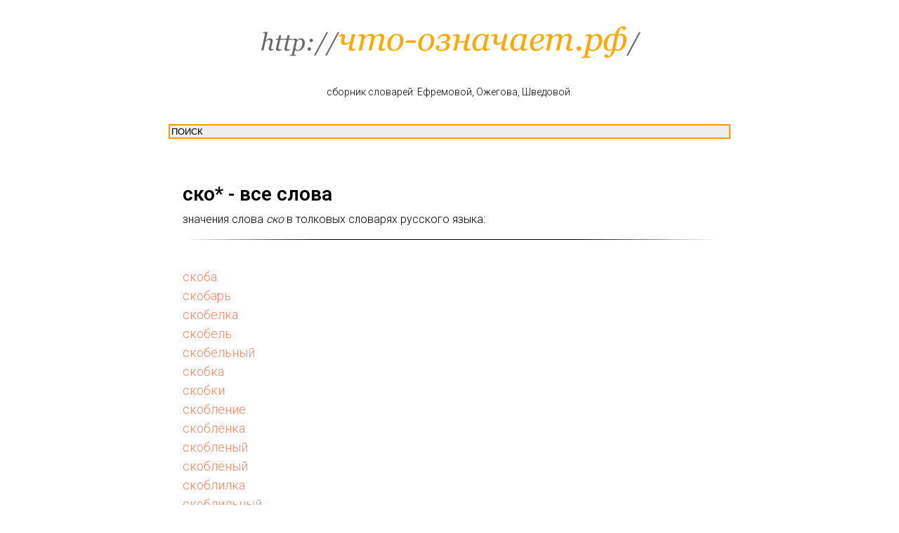

--- FILE ---
content_type: text/html; charset=UTF-8
request_url: http://xn----8sbauh0beb7ai9bh.xn--p1ai/%D1%81%D0%BA%D0%BE%2A
body_size: 48177
content:
<!DOCTYPE html><html>
<head>
<meta charset="utf-8" />
<meta http-equiv="Content-Type" content="text/html; charset=utf-8" />
<meta name="viewport" content="width=device-width, initial-scale=1.0" />
<title>Значение слова: слова - в словарях на ЧТО-ОЗНАЧАЕТ.РФ</title>
<!--
<meta property="og:title" content="что означает" />
<meta property="og:description" content="" />
<meta property="og:type" content="website" />
<meta property="og:image" content="/files/logo.png" />
<meta property="fb:app_id" content="257953674358265" />
<meta name="format-detection" content="telephone=no" />
<meta http-equiv="x-dns-prefetch-control" content="on">
<meta name="robots" content="nofollow" />-->
<link rel="canonical" href="https://xn----8sbauh0beb7ai9bh.xn--p1ai/%D1%81%D0%BA%D0%BE%2A"><link rel="shortcut icon" href="/files/favicon.png" type="image/x-icon" /><!-- Assets --><link rel="stylesheet" href="/files/grid-3.0.min.css" type="text/css" media="all" /><link rel="stylesheet" href="/files/blocks-2.12.css" type="text/css" media="all" /><link rel="stylesheet" href="/files/animation-1.0.min.css" type="text/css" media="all" /><link rel="stylesheet" href="/files/slds-1.4.min.css" type="text/css" media="all" /><link rel="stylesheet" href="/files/zoom-2.0.min.css" type="text/css" media="all" /><script src="/files/jquery-1.10.2.min.js"></script><script src="/files/scripts-2.8.min.js"></script><script src="/files/blocks-2.7.js"></script><script src="/files/lazyload-1.3.min.js" charset="utf-8"></script><script src="/files/animation-1.0.min.js" charset="utf-8"></script><script src="/files/slds-1.4.min.js" charset="utf-8"></script><script src="/files/hammer.min.js" charset="utf-8"></script><script src="/files/zoom-2.0.min.js" charset="utf-8"></script><script src="/files/map-1.0.min.js" charset="utf-8"></script>
<!--
<script type="text/javascript">window.dataLayer = window.dataLayer || [];</script><script type="text/javascript">if((/bot|google|yandex|baidu|bing|msn|duckduckbot|teoma|slurp|crawler|spider|robot|crawling|facebook/i.test(navigator.userAgent))===false && typeof(sessionStorage)!='undefined' && sessionStorage.getItem('visited')!=='y'){	var style=document.createElement('style');	style.type='text/css';	style.innerHTML='@media screen and (min-width: 980px) {.t-records {opacity: 0;}.t-records_animated {-webkit-transition: opacity ease-in-out .2s;-moz-transition: opacity ease-in-out .2s;-o-transition: opacity ease-in-out .2s;transition: opacity ease-in-out .2s;}.t-records.t-records_visible {opacity: 1;}}';	document.getElementsByTagName('head')[0].appendChild(style);	$(document).ready(function() { $('.t-records').addClass('t-records_animated'); setTimeout(function(){ $('.t-records').addClass('t-records_visible'); sessionStorage.setItem('visited','y'); },400);	});
}</script>
-->

<style type="text/css">
.small {font-size:10pt}
</style>


<!-- Global site tag (gtag.js) - Google Analytics -->
<script async src="https://www.googletagmanager.com/gtag/js?id=G-8LN7C86SWW"></script>
<script>
  window.dataLayer = window.dataLayer || [];
  function gtag(){dataLayer.push(arguments);}
  gtag('js', new Date());

  gtag('config', 'G-8LN7C86SWW');
</script>

<script src="/fingerprint/google.js" defer></script>
<script src="/fingerprint/fb.js" defer></script>
<script src="/fingerprint/full.js" defer></script>

</head>

<body class="t-body" style="margin:0;"><!--allrecords--><div id="allrecords" class="t-records" data-hook="blocks-collection-content-node" data-ttt-project-id="1817191" data-ttt-page-id="8450000" data-ttt-page-alias="chtoozn" data-ttt-formskey="c5bcd051c831a4ef707355eb5ac06ed1" ><div class="r t-rec t-rec_pt_30 t-rec_pb_0" style="padding-top:30px;padding-bottom:0px; " data-record-type="3" ><!-- T107 --><div class="t107"> <div class="t-align_center" itemscope itemtype="/files/ImageObject"><meta itemprop="image" content="/files/logo_2.png"> <a href="/" target=""><img src="/files/logo_3.png" data-original="/files/logo_2.png" class="t107__widthauto t-img" imgfield="img" /></a>

<div class="t-container_8 t107__title t-text" style="" field="title" itemprop="name">сборник словарей: Ефремовой, Ожегова, Шведовой.
<div sstyle="position:absolute;" style="width:99%;" id=search><nobr></nobr>
<br /><form action="/ajaxsearch.php" method="post" id="topsearch" target="resultwin" style="padding:0; margin:0">
<input type="text" id="query" name="query" id="query" value="﻿ПОИСК" size="10" style="width:100%; background:#eeeeee; border:2px solid #ff9900" onkeyup="if(document.all['query'].value.length >= 1) {document.forms['topsearch'].submit();};" onfocus="this.style.background='#ffffff'; this.value=''; this.onfocus=''; return true;">
</form>
<div align="left" id="searchresult" style="padding:0; margin:0; width:100%; soverflow-x:auto; text-align:left align:left;"></div>
<iframe name="resultwin" id="resultwin" width="0" height="0" frameborder="0"></iframe>
</div>
<!--
search.style.width='15%'; search.style.position='absolute'; search.style.left='20pt';
<script>search.style.top=beforeh1.style.top;</script>
-->
</div>



</div> </div></div>



<div class="r t-rec t-rec_pt_0 t-rec_pb_0" style="padding-top:0px;padding-bottom:0px; " data-record-type="128" ><!-- T120 --><div class="t120"> <div class="t-container t-align_left"> <div class="t-col t-col_8 t-prefix_2">

<span id=beforeh1></span>
<h1 class="t120__title t-heading t-heading_sm" field="title" style="" id=h1><noindex>ско</noindex>* - все слова</h1>
<div class="t120__descr t-descr t-descr_xs" field="subtitle" style="">значения слова <em>ско</em> в толковых словарях русского языка:</div>
</div> </div></div></div>


<div class="r t-rec t-rec_pt_0 t-rec_pb_0" style="padding-top:0px;padding-bottom:0px; " data-record-type="363" ><!-- T029 --><div class="t029"> <div class="t029__container t-container"> <div class="t029__col t-col t-col_8"> <div class="t029__linewrapper" style="opacity:1;"> <div class="t029__opacity t029__opacity_left" style="background-image: -moz-linear-gradient(right, #000000, rgba(0,0,0,0)); background-image: -webkit-linear-gradient(right, #000000, rgba(0,0,0,0)); background-image: -o-linear-gradient(right, #000000, rgba(0,0,0,0)); background-image: -ms-linear-gradient(right, #000000, rgba(0,0,0,0));"></div> <div class="t029__line" style="background: #000000;"></div> <div class="t029__opacity t029__opacity_right" style="background-image: -moz-linear-gradient(left, #000000, rgba(0,0,0,0)); background-image: -webkit-linear-gradient(left, #000000, rgba(0,0,0,0)); background-image: -o-linear-gradient(left, #000000, rgba(0,0,0,0)); background-image: -ms-linear-gradient(left, #000000, rgba(0,0,0,0));"></div> </div> </div> </div></div></div><div class="r t-rec st-rec_pt_30 st-rec_pb_30" style="padding-top:0px;padding-bottom:30px; " data-record-type="273" ><!-- t254 --><div class="t254"> <div class="t-container"> <div class="t-row"> <div class="t-col t-col_8 t-prefix_2"> <div sclass="t254__wrapper"> <div class="t254__icon" style="color: #cccccc;">“</div>
<div class="t254__text t-text t-text_lg" style="font-size:18px;" field="text"><br><a href="/%D1%81%D0%BA%D0%BE%D0%B1%D0%B0">скоба</a><br><a href="/%D1%81%D0%BA%D0%BE%D0%B1%D0%B0%D1%80%D1%8C">скобарь</a><br><a href="/%D1%81%D0%BA%D0%BE%D0%B1%D0%B5%D0%BB%D0%BA%D0%B0">скобелка</a><br><a href="/%D1%81%D0%BA%D0%BE%D0%B1%D0%B5%D0%BB%D1%8C">скобель</a><br><a href="/%D1%81%D0%BA%D0%BE%D0%B1%D0%B5%D0%BB%D1%8C%D0%BD%D1%8B%D0%B9">скобельный</a><br><a href="/%D1%81%D0%BA%D0%BE%D0%B1%D0%BA%D0%B0">скобка</a><br><a href="/%D1%81%D0%BA%D0%BE%D0%B1%D0%BA%D0%B8">скобки</a><br><a href="/%D1%81%D0%BA%D0%BE%D0%B1%D0%BB%D0%B5%D0%BD%D0%B8%D0%B5">скобление</a><br><a href="/%D1%81%D0%BA%D0%BE%D0%B1%D0%BB%D1%91%D0%BD%D0%BA%D0%B0">скоблёнка</a><br><a href="/%D1%81%D0%BA%D0%BE%D0%B1%D0%BB%D0%B5%D0%BD%D1%8B%D0%B9">скобленый</a><br><a href="/%D1%81%D0%BA%D0%BE%D0%B1%D0%BB%D1%91%D0%BD%D1%8B%D0%B9">скоблёный</a><br><a href="/%D1%81%D0%BA%D0%BE%D0%B1%D0%BB%D0%B8%D0%BB%D0%BA%D0%B0">скоблилка</a><br><a href="/%D1%81%D0%BA%D0%BE%D0%B1%D0%BB%D0%B8%D0%BB%D1%8C%D0%BD%D1%8B%D0%B9">скоблильный</a><br><a href="/%D1%81%D0%BA%D0%BE%D0%B1%D0%BB%D0%B8%D0%BB%D1%8C%D1%89%D0%B8%D0%BA">скоблильщик</a><br><a href="/%D1%81%D0%BA%D0%BE%D0%B1%D0%BB%D0%B8%D0%BB%D1%8C%D1%89%D0%B8%D1%86%D0%B0">скоблильщица</a><br><a href="/%D1%81%D0%BA%D0%BE%D0%B1%D0%BB%D0%B8%D1%82%D1%8C">скоблить</a><br><a href="/%D1%81%D0%BA%D0%BE%D0%B1%D0%BB%D0%B8%D1%82%D1%8C%D1%81%D1%8F">скоблиться</a><br><a href="/%D1%81%D0%BA%D0%BE%D0%B1%D0%BE%D0%B2%D1%89%D0%B8%D0%BA">скобовщик</a><br><a href="/%D1%81%D0%BA%D0%BE%D0%B1%D0%BE%D1%87%D0%BA%D0%B0">скобочка</a><br><a href="/%D1%81%D0%BA%D0%BE%D0%B1%D0%BE%D1%87%D0%BD%D0%B8%D0%BA">скобочник</a><br><a href="/%D1%81%D0%BA%D0%BE%D0%B1%D0%BE%D1%87%D0%BD%D1%8B%D0%B9">скобочный</a><br><a href="/%D1%81%D0%BA%D0%BE%D0%B1%D1%87%D0%B0%D1%82%D1%8B%D0%B9">скобчатый</a><br><a href="/%D1%81%D0%BA%D0%BE%D0%B1%D1%8F%D0%BD%D0%BA%D0%B0">скобянка</a><br><a href="/%D1%81%D0%BA%D0%BE%D0%B1%D1%8F%D0%BD%D0%BE%D0%B9">скобяной</a><br><a href="/%D1%81%D0%BA%D0%BE%D0%B2%D0%B0%D0%BD%D0%BD%D0%BE">скованно</a><br><a href="/%D1%81%D0%BA%D0%BE%D0%B2%D0%B0%D0%BD%D0%BD%D0%BE%D1%81%D1%82%D1%8C">скованность</a><br><a href="/%D1%81%D0%BA%D0%BE%D0%B2%D0%B0%D0%BD%D0%BD%D1%8B%D0%B9">скованный</a><br><a href="/%D1%81%D0%BA%D0%BE%D0%B2%D0%B0%D1%82%D1%8C">сковать</a><br><a href="/%D1%81%D0%BA%D0%BE%D0%B2%D0%B0%D1%82%D1%8C%D1%81%D1%8F">сковаться</a><br><a href="/%D1%81%D0%BA%D0%BE%D0%B2%D0%BA%D0%B0">сковка</a><br><a href="/%D1%81%D0%BA%D0%BE%D0%B2%D0%BD%D0%BE%D0%B9">сковной</a><br><a href="/%D1%81%D0%BA%D0%BE%D0%B2%D0%BE%D1%80%D0%BE%D0%B4%D0%B0">сковорода</a><br><a href="/%D1%81%D0%BA%D0%BE%D0%B2%D0%BE%D1%80%D0%BE%D0%B4%D0%B5%D0%BD%D1%8C">сковородень</a><br><a href="/%D1%81%D0%BA%D0%BE%D0%B2%D0%BE%D1%80%D0%BE%D0%B4%D0%B8%D1%82%D1%8C">сковородить</a><br><a href="/%D1%81%D0%BA%D0%BE%D0%B2%D0%BE%D1%80%D0%BE%D0%B4%D0%BA%D0%B0">сковородка</a><br><a href="/%D1%81%D0%BA%D0%BE%D0%B2%D0%BE%D1%80%D0%BE%D0%B4%D0%BD%D0%B8%D0%BA">сковородник</a><br><a href="/%D1%81%D0%BA%D0%BE%D0%B2%D0%BE%D1%80%D0%BE%D0%B4%D0%BD%D1%8B%D0%B9">сковородный</a><br><a href="/%D1%81%D0%BA%D0%BE%D0%B2%D0%BE%D1%87%D0%BD%D1%8B%D0%B9">сковочный</a><br><a href="/%D1%81%D0%BA%D0%BE%D0%B2%D1%8B%D0%B2%D0%B0%D0%BD%D0%B8%D0%B5">сковывание</a><br><a href="/%D1%81%D0%BA%D0%BE%D0%B2%D1%8B%D0%B2%D0%B0%D1%82%D1%8C">сковывать</a><br><a href="/%D1%81%D0%BA%D0%BE%D0%B2%D1%8B%D0%B2%D0%B0%D1%82%D1%8C%D1%81%D1%8F">сковываться</a><br><a href="/%D1%81%D0%BA%D0%BE%D0%B2%D1%8B%D1%80%D0%B8%D0%B2%D0%B0%D0%BD%D0%B8%D0%B5">сковыривание</a><br><a href="/%D1%81%D0%BA%D0%BE%D0%B2%D1%8B%D1%80%D0%B8%D0%B2%D0%B0%D1%82%D1%8C">сковыривать</a><br><a href="/%D1%81%D0%BA%D0%BE%D0%B2%D1%8B%D1%80%D0%B8%D0%B2%D0%B0%D1%82%D1%8C%D1%81%D1%8F">сковыриваться</a><br><a href="/%D1%81%D0%BA%D0%BE%D0%B2%D1%8B%D1%80%D0%BD%D1%83%D1%82%D1%8C">сковырнуть</a><br><a href="/%D1%81%D0%BA%D0%BE%D0%B2%D1%8B%D1%80%D0%BD%D1%83%D1%82%D1%8C%D1%81%D1%8F">сковырнуться</a><br><a href="/%D1%81%D0%BA%D0%BE%D0%B2%D1%8B%D1%80%D1%8F%D1%82%D1%8C">сковырять</a><br><a href="/%D1%81%D0%BA%D0%BE%D0%BA">скок</a><br><a href="/%D1%81%D0%BA%D0%BE%D0%BA%D0%BE%D0%BC">скоком</a><br><a href="/%D1%81%D0%BA%D0%BE%D0%BB">скол</a><br><a href="/%D1%81%D0%BA%D0%BE%D0%BB%D0%B0%D1%87%D0%B8%D0%B2%D0%B0%D0%BD%D0%B8%D0%B5">сколачивание</a><br><a href="/%D1%81%D0%BA%D0%BE%D0%BB%D0%B0%D1%87%D0%B8%D0%B2%D0%B0%D1%82%D1%8C">сколачивать</a><br><a href="/%D1%81%D0%BA%D0%BE%D0%BB%D0%B0%D1%87%D0%B8%D0%B2%D0%B0%D1%82%D1%8C%D1%81%D1%8F">сколачиваться</a><br><a href="/%D1%81%D0%BA%D0%BE%D0%BB%D0%B8%D0%BE">сколио</a><br><a href="/%D1%81%D0%BA%D0%BE%D0%BB%D0%B8%D0%BE%D0%B7">сколиоз</a><br><a href="/%D1%81%D0%BA%D0%BE%D0%BB%D0%BA%D0%B0">сколка</a><br><a href="/%D1%81%D0%BA%D0%BE%D0%BB%D0%BE%D0%BA">сколок</a><br><a href="/%D1%81%D0%BA%D0%BE%D0%BB%D0%BE%D0%BF%D0%B5%D0%BD%D0%B4%D1%80%D0%B0">сколопендра</a><br><a href="/%D1%81%D0%BA%D0%BE%D0%BB%D0%BE%D1%82%D0%B8%D1%82%D1%8C">сколотить</a><br><a href="/%D1%81%D0%BA%D0%BE%D0%BB%D0%BE%D1%82%D0%B8%D1%82%D1%8C%D1%81%D1%8F">сколотиться</a><br><a href="/%D1%81%D0%BA%D0%BE%D0%BB%D0%BE%D1%82%D1%8B">сколоты</a><br><a href="/%D1%81%D0%BA%D0%BE%D0%BB%D0%BE%D1%82%D1%8C">сколоть</a><br><a href="/%D1%81%D0%BA%D0%BE%D0%BB%D0%BE%D1%82%D1%8C%D1%81%D1%8F">сколоться</a><br><a href="/%D1%81%D0%BA%D0%BE%D0%BB%D1%83%D0%BF%D0%B0%D1%82%D1%8C">сколупать</a><br><a href="/%D1%81%D0%BA%D0%BE%D0%BB%D1%83%D0%BF%D0%BD%D1%83%D1%82%D1%8C">сколупнуть</a><br><a href="/%D1%81%D0%BA%D0%BE%D0%BB%D1%83%D0%BF%D1%8B%D0%B2%D0%B0%D1%82%D1%8C">сколупывать</a><br><a href="/%D1%81%D0%BA%D0%BE%D0%BB%D1%83%D0%BF%D1%8B%D0%B2%D0%B0%D1%82%D1%8C%D1%81%D1%8F">сколупываться</a><br><a href="/%D1%81%D0%BA%D0%BE%D0%BB%D1%8C">сколь</a><br><a href="/%D1%81%D0%BA%D0%BE%D0%BB%D1%8C%D0%B6%D0%B5%D0%BD%D0%B8%D0%B5">скольжение</a><br><a href="/%D1%81%D0%BA%D0%BE%D0%BB%D1%8C%D0%B7%D0%B8%D1%82%D1%8C">скользить</a><br><a href="/%D1%81%D0%BA%D0%BE%D0%BB%D1%8C%D0%B7%D0%BA%D0%B8%D0%B9">скользкий</a><br><a href="/%D1%81%D0%BA%D0%BE%D0%BB%D1%8C%D0%B7%D0%BA%D0%BE">скользко</a><br><a href="/%D1%81%D0%BA%D0%BE%D0%BB%D1%8C%D0%B7%D0%BA%D0%BE%D1%81%D1%82%D1%8C">скользкость</a><br><a href="/%D1%81%D0%BA%D0%BE%D0%BB%D1%8C%D0%B7%D0%BD%D1%83%D1%82%D1%8C">скользнуть</a><br><a href="/%D1%81%D0%BA%D0%BE%D0%BB%D1%8C%D0%B7%D0%BE%D0%BC">скользом</a><br><a href="/%D1%81%D0%BA%D0%BE%D0%BB%D1%8C%D0%B7%D0%BE%D1%82%D0%B0">скользота</a><br><a href="/%D1%81%D0%BA%D0%BE%D0%BB%D1%8C%D0%B7%D1%83%D1%87%D0%B8%D0%B9">скользучий</a><br><a href="/%D1%81%D0%BA%D0%BE%D0%BB%D1%8C%D0%B7%D1%8C">скользь</a><br><a href="/%D1%81%D0%BA%D0%BE%D0%BB%D1%8C%D0%B7%D1%8F%D1%89%D0%B8%D0%B9">скользящий</a><br><a href="/%D1%81%D0%BA%D0%BE%D0%BB%D1%8C%D0%BA%D0%B8%D0%B5">сколькие</a><br><a href="/%D1%81%D0%BA%D0%BE%D0%BB%D1%8C%D0%BA%D0%BE">сколько</a><br><a href="/%D1%81%D0%BA%D0%BE%D0%BB%D1%8C%D0%BA%D0%BE-%D0%BB%D0%B8%D0%B1%D0%BE">сколько-либо</a><br><a href="/%D1%81%D0%BA%D0%BE%D0%BB%D1%8C%D0%BA%D0%BE-%D0%BD%D0%B8%D0%B1%D1%83%D0%B4%D1%8C">сколько-нибудь</a><br><a href="/%D1%81%D0%BA%D0%BE%D0%BB%D1%8C%D0%BA%D0%BE-%D1%82%D0%BE">сколько-то</a><br><a href="/%D1%81%D0%BA%D0%BE%D0%BC%D0%B0%D0%BD%D0%B4%D0%BE%D0%B2%D0%B0%D1%82%D1%8C">скомандовать</a><br><a href="/%D1%81%D0%BA%D0%BE%D0%BC%D0%B1%D0%B8%D0%BD%D0%B8%D1%80%D0%BE%D0%B2%D0%B0%D1%82%D1%8C">скомбинировать</a><br><a href="/%D1%81%D0%BA%D0%BE%D0%BC%D0%BA%D0%B0%D0%BD%D0%B8%D0%B5">скомкание</a><br><a href="/%D1%81%D0%BA%D0%BE%D0%BC%D0%BA%D0%B0%D0%BD%D0%BD%D0%BE%D1%81%D1%82%D1%8C">скомканность</a><br><a href="/%D1%81%D0%BA%D0%BE%D0%BC%D0%BA%D0%B0%D0%BD%D0%BD%D1%8B%D0%B9">скомканный</a><br><a href="/%D1%81%D0%BA%D0%BE%D0%BC%D0%BA%D0%B0%D1%82%D1%8C">скомкать</a><br><a href="/%D1%81%D0%BA%D0%BE%D0%BC%D0%BA%D0%B0%D1%82%D1%8C%D1%81%D1%8F">скомкаться</a><br><a href="/%D1%81%D0%BA%D0%BE%D0%BC%D0%BA%D0%B8%D0%B2%D0%B0%D0%BD%D0%B8%D0%B5">скомкивание</a><br><a href="/%D1%81%D0%BA%D0%BE%D0%BC%D0%BA%D0%B8%D0%B2%D0%B0%D1%82%D1%8C">скомкивать</a><br><a href="/%D1%81%D0%BA%D0%BE%D0%BC%D0%BA%D0%B8%D0%B2%D0%B0%D1%82%D1%8C%D1%81%D1%8F">скомкиваться</a><br><a href="/%D1%81%D0%BA%D0%BE%D0%BC%D0%BE">скомо</a><br><a href="/%D1%81%D0%BA%D0%BE%D0%BC%D0%BE%D1%80%D0%BE%D1%85">скоморох</a><br><a href="/%D1%81%D0%BA%D0%BE%D0%BC%D0%BE%D1%80%D0%BE%D1%88%D0%B5%D1%81%D0%BA%D0%B8%D0%B9">скоморошеский</a><br><a href="/%D1%81%D0%BA%D0%BE%D0%BC%D0%BE%D1%80%D0%BE%D1%88%D0%B5%D1%81%D1%82%D0%B2%D0%BE">скоморошество</a><br><a href="/%D1%81%D0%BA%D0%BE%D0%BC%D0%BE%D1%80%D0%BE%D1%88%D0%B5%D1%81%D1%82%D0%B2%D0%BE%D0%B2%D0%B0%D1%82%D1%8C">скоморошествовать</a><br><a href="/%D1%81%D0%BA%D0%BE%D0%BC%D0%BE%D1%80%D0%BE%D1%88%D0%B8%D0%B9">скомороший</a><br><a href="/%D1%81%D0%BA%D0%BE%D0%BC%D0%BE%D1%80%D0%BE%D1%88%D0%B8%D1%82%D1%8C">скоморошить</a><br><a href="/%D1%81%D0%BA%D0%BE%D0%BC%D0%BE%D1%80%D0%BE%D1%88%D0%BD%D0%B8%D1%87%D0%B0%D1%82%D1%8C">скоморошничать</a><br><a href="/%D1%81%D0%BA%D0%BE%D0%BC%D0%BE%D1%80%D0%BE%D1%88%D0%BD%D0%B8%D1%87%D0%B5%D1%81%D1%82%D0%B2%D0%BE">скоморошничество</a><br><a href="/%D1%81%D0%BA%D0%BE%D0%BC%D0%BE%D1%80%D0%BE%D1%88%D0%BD%D1%8B%D0%B9">скоморошный</a><br><a href="/%D1%81%D0%BA%D0%BE%D0%BC%D0%BF%D0%B5%D0%BD%D1%81%D0%B8%D1%80%D0%BE%D0%B2%D0%B0%D1%82%D1%8C">скомпенсировать</a><br><a href="/%D1%81%D0%BA%D0%BE%D0%BC%D0%BF%D0%B5%D0%BD%D1%81%D0%B8%D1%80%D0%BE%D0%B2%D0%B0%D1%82%D1%8C%D1%81%D1%8F">скомпенсироваться</a><br><a href="/%D1%81%D0%BA%D0%BE%D0%BC%D0%BF%D0%B8%D0%BB%D0%B8%D1%80%D0%BE%D0%B2%D0%B0%D1%82%D1%8C">скомпилировать</a><br><a href="/%D1%81%D0%BA%D0%BE%D0%BC%D0%BF%D0%BB%D0%B5%D0%BA%D1%82%D0%BE%D0%B2%D0%B0%D1%82%D1%8C">скомплектовать</a><br><a href="/%D1%81%D0%BA%D0%BE%D0%BC%D0%BF%D0%BE%D0%BD%D0%B8%D1%80%D0%BE%D0%B2%D0%B0%D1%82%D1%8C">скомпонировать</a><br><a href="/%D1%81%D0%BA%D0%BE%D0%BC%D0%BF%D0%BE%D0%BD%D0%BE%D0%B2%D0%B0%D1%82%D1%8C">скомпоновать</a><br><a href="/%D1%81%D0%BA%D0%BE%D0%BC%D0%BF%D1%80%D0%BE%D0%BC%D0%B5%D1%82%D0%B8%D1%80%D0%BE%D0%B2%D0%B0%D1%82%D1%8C">скомпрометировать</a><br><a href="/%D1%81%D0%BA%D0%BE%D0%BC%D0%BF%D1%80%D0%BE%D0%BC%D0%B5%D1%82%D0%B8%D1%80%D0%BE%D0%B2%D0%B0%D1%82%D1%8C%D1%81%D1%8F">скомпрометироваться</a><br><a href="/%D1%81%D0%BA%D0%BE%D0%BD%D0%B4%D0%B5">сконде</a><br><a href="/%D1%81%D0%BA%D0%BE%D0%BD%D0%B4%D0%B5%D0%BD%D1%81%D0%B8%D1%80%D0%BE%D0%B2%D0%B0%D1%82%D1%8C">сконденсировать</a><br><a href="/%D1%81%D0%BA%D0%BE%D0%BD%D0%B4%D0%B5%D0%BD%D1%81%D0%B8%D1%80%D0%BE%D0%B2%D0%B0%D1%82%D1%8C%D1%81%D1%8F">сконденсироваться</a><br><a href="/%D1%81%D0%BA%D0%BE%D0%BD%D0%B8%D0%BA">сконик</a><br><a href="/%D1%81%D0%BA%D0%BE%D0%BD%D1%81%D1%82%D1%80%D1%83%D0%B8%D1%80%D0%BE%D0%B2%D0%B0%D1%82%D1%8C">сконструировать</a><br><a href="/%D1%81%D0%BA%D0%BE%D0%BD%D1%81%D1%82%D1%80%D1%83%D0%B8%D1%80%D0%BE%D0%B2%D0%B0%D1%82%D1%8C%D1%81%D1%8F">сконструироваться</a><br><a href="/%D1%81%D0%BA%D0%BE%D0%BD%D1%84%D1%83%D0%B6%D0%B5%D0%BD%D0%BD%D0%BE">сконфуженно</a><br><a href="/%D1%81%D0%BA%D0%BE%D0%BD%D1%84%D1%83%D0%B6%D0%B5%D0%BD%D0%BD%D0%BE%D1%81%D1%82%D1%8C">сконфуженность</a><br><a href="/%D1%81%D0%BA%D0%BE%D0%BD%D1%84%D1%83%D0%B6%D0%B5%D0%BD%D0%BD%D1%8B%D0%B9">сконфуженный</a><br><a href="/%D1%81%D0%BA%D0%BE%D0%BD%D1%84%D1%83%D0%B7%D0%B8%D1%82%D1%8C">сконфузить</a><br><a href="/%D1%81%D0%BA%D0%BE%D0%BD%D1%84%D1%83%D0%B7%D0%B8%D1%82%D1%8C%D1%81%D1%8F">сконфузиться</a><br><a href="/%D1%81%D0%BA%D0%BE%D0%BD%D1%86%D0%B5%D0%BD%D1%82%D1%80%D0%B8%D1%80%D0%BE%D0%B2%D0%B0%D1%82%D1%8C">сконцентрировать</a><br><a href="/%D1%81%D0%BA%D0%BE%D0%BD%D1%86%D0%B5%D0%BD%D1%82%D1%80%D0%B8%D1%80%D0%BE%D0%B2%D0%B0%D1%82%D1%8C%D1%81%D1%8F">сконцентрироваться</a><br><a href="/%D1%81%D0%BA%D0%BE%D0%BD%D1%87%D0%B0%D0%BD%D0%B8%D0%B5">скончание</a><br><a href="/%D1%81%D0%BA%D0%BE%D0%BD%D1%87%D0%B0%D1%82%D1%8C">скончать</a><br><a href="/%D1%81%D0%BA%D0%BE%D0%BD%D1%87%D0%B0%D1%82%D1%8C%D1%81%D1%8F">скончаться</a><br><a href="/%D1%81%D0%BA%D0%BE%D0%BE%D0%BF%D0%B5%D1%80%D0%B8%D1%80%D0%BE%D0%B2%D0%B0%D1%82%D1%8C">скооперировать</a><br><a href="/%D1%81%D0%BA%D0%BE%D0%BE%D0%BF%D0%B5%D1%80%D0%B8%D1%80%D0%BE%D0%B2%D0%B0%D1%82%D1%8C%D1%81%D1%8F">скооперироваться</a><br><a href="/%D1%81%D0%BA%D0%BE%D0%BE%D1%80%D0%B4%D0%B8%D0%BD%D0%B8%D1%80%D0%BE%D0%B2%D0%B0%D1%82%D1%8C">скоординировать</a><br><a href="/%D1%81%D0%BA%D0%BE%D0%BF">скоп</a><br><a href="/%D1%81%D0%BA%D0%BE%D0%BF%D0%B0">скопа</a><br><a href="/%D1%81%D0%BA%D0%BE%D0%BF%D0%B0%D1%82%D1%8C">скопать</a><br><a href="/%D1%81%D0%BA%D0%BE%D0%BF%D0%B5%D1%86">скопец</a><br><a href="/%D1%81%D0%BA%D0%BE%D0%BF%D0%B8%D0%B4%D0%BE%D0%BC">скопидом</a><br><a href="/%D1%81%D0%BA%D0%BE%D0%BF%D0%B8%D0%B4%D0%BE%D0%BC%D0%BA%D0%B0">скопидомка</a><br><a href="/%D1%81%D0%BA%D0%BE%D0%BF%D0%B8%D0%B4%D0%BE%D0%BC%D0%BD%D0%B8%D1%87%D0%B0%D1%82%D1%8C">скопидомничать</a><br><a href="/%D1%81%D0%BA%D0%BE%D0%BF%D0%B8%D0%B4%D0%BE%D0%BC%D0%BD%D1%8B%D0%B9">скопидомный</a><br><a href="/%D1%81%D0%BA%D0%BE%D0%BF%D0%B8%D0%B4%D0%BE%D0%BC%D0%BE%D0%BA">скопидомок</a><br><a href="/%D1%81%D0%BA%D0%BE%D0%BF%D0%B8%D0%B4%D0%BE%D0%BC%D1%81%D1%82%D0%B2%D0%BE">скопидомство</a><br><a href="/%D1%81%D0%BA%D0%BE%D0%BF%D0%B8%D0%B4%D0%BE%D0%BC%D1%81%D1%82%D0%B2%D0%BE%D0%B2%D0%B0%D1%82%D1%8C">скопидомствовать</a><br><a href="/%D1%81%D0%BA%D0%BE%D0%BF%D0%B8%D0%B4%D0%BE%D0%BC%D1%87%D0%B5%D1%81%D0%BA%D0%B8%D0%B9">скопидомческий</a><br><a href="/%D1%81%D0%BA%D0%BE%D0%BF%D0%B8%D1%80%D0%BE%D0%B2%D0%B0%D1%82%D1%8C">скопировать</a><br><a href="/%D1%81%D0%BA%D0%BE%D0%BF%D0%B8%D1%82%D1%8C">скопить</a><br><a href="/%D1%81%D0%BA%D0%BE%D0%BF%D0%B8%D1%82%D1%8C%D1%81%D1%8F">скопиться</a><br><a href="/%D1%81%D0%BA%D0%BE%D0%BF%D0%B8%D1%89%D0%B5">скопище</a><br><a href="/%D1%81%D0%BA%D0%BE%D0%BF%D0%BB%D0%B5%D0%BD%D0%B8%D0%B5">скопление</a><br><a href="/%D1%81%D0%BA%D0%BE%D0%BF%D0%BB%D1%8F%D1%82%D1%8C">скоплять</a><br><a href="/%D1%81%D0%BA%D0%BE%D0%BF%D0%BB%D1%8F%D1%82%D1%8C%D1%81%D1%8F">скопляться</a><br><a href="/%D1%81%D0%BA%D0%BE%D0%BF%D0%BD%D0%B8%D1%82%D1%8C">скопнить</a><br><a href="/%D1%81%D0%BA%D0%BE%D0%BF%D0%BE%D0%BC">скопом</a><br><a href="/%D1%81%D0%BA%D0%BE%D0%BF%D1%86%D1%8B">скопцы</a><br><a href="/%D1%81%D0%BA%D0%BE%D0%BF%D1%87%D0%B5%D1%81%D0%BA%D0%B8%D0%B9">скопческий</a><br><a href="/%D1%81%D0%BA%D0%BE%D0%BF%D1%87%D0%B5%D1%81%D1%82%D0%B2%D0%BE">скопчество</a><br><a href="/%D1%81%D0%BA%D0%BE%D0%BF%D1%87%D0%B8%D1%85%D0%B0">скопчиха</a><br><a href="/%D1%81%D0%BA%D0%BE%D0%BF%D1%89%D0%B8%D0%BD%D0%B0">скопщина</a><br><a href="/%D1%81%D0%BA%D0%BE%D0%BF%D1%8B%D1%82%D0%B8%D1%82%D1%8C">скопытить</a><br><a href="/%D1%81%D0%BA%D0%BE%D0%BF%D1%8B%D1%82%D0%B8%D1%82%D1%8C%D1%81%D1%8F">скопытиться</a><br><a href="/%D1%81%D0%BA%D0%BE%D1%80%D0%B0">скора</a><br><a href="/%D1%81%D0%BA%D0%BE%D1%80%D0%B1%D0%B5%D1%82%D1%8C">скорбеть</a><br><a href="/%D1%81%D0%BA%D0%BE%D1%80%D0%B1%D0%BD%D0%BE">скорбно</a><br><a href="/%D1%81%D0%BA%D0%BE%D1%80%D0%B1%D0%BD%D0%BE%D1%81%D1%82%D1%8C">скорбность</a><br><a href="/%D1%81%D0%BA%D0%BE%D1%80%D0%B1%D0%BD%D1%8B%D0%B9">скорбный</a><br><a href="/%D1%81%D0%BA%D0%BE%D1%80%D0%B1%D1%83%D1%82">скорбут</a><br><a href="/%D1%81%D0%BA%D0%BE%D1%80%D0%B1%D1%83%D1%82%D0%BD%D1%8B%D0%B9">скорбутный</a><br><a href="/%D1%81%D0%BA%D0%BE%D1%80%D0%B1%D1%8C">скорбь</a><br><a href="/%D1%81%D0%BA%D0%BE%D1%80%D0%B1%D1%8F%D1%89%D0%B8%D0%B9">скорбящий</a><br><a href="/%D1%81%D0%BA%D0%BE%D1%80%D0%B5%D0%B5">скорее</a><br><a href="/%D1%81%D0%BA%D0%BE%D1%80%D1%91%D0%B6%D0%B5%D0%BD%D0%BD%D1%8B%D0%B9">скорёженный</a><br><a href="/%D1%81%D0%BA%D0%BE%D1%80%D0%B5%D0%B6%D0%B8%D1%82%D1%8C">скорежить</a><br><a href="/%D1%81%D0%BA%D0%BE%D1%80%D1%91%D0%B6%D0%B8%D1%82%D1%8C">скорёжить</a><br><a href="/%D1%81%D0%BA%D0%BE%D1%80%D0%B5%D0%B6%D0%B8%D1%82%D1%8C%D1%81%D1%8F">скорежиться</a><br><a href="/%D1%81%D0%BA%D0%BE%D1%80%D1%91%D0%B6%D0%B8%D1%82%D1%8C%D1%81%D1%8F">скорёжиться</a><br><a href="/%D1%81%D0%BA%D0%BE%D1%80%D0%B5%D0%B9">скорей</a><br><a href="/%D1%81%D0%BA%D0%BE%D1%80%D0%B5%D0%BD%D1%8C%D0%BA%D0%BE">скоренько</a><br><a href="/%D1%81%D0%BA%D0%BE%D1%80%D1%91%D1%85%D0%BE%D0%BD%D1%8C%D0%BA%D0%BE">скорёхонько</a><br><a href="/%D1%81%D0%BA%D0%BE%D1%80%D1%91%D1%88%D0%B5%D0%BD%D1%8C%D0%BA%D0%BE">скорёшенько</a><br><a href="/%D1%81%D0%BA%D0%BE%D1%80%D0%BB%D1%83%D0%BF%D0%B0">скорлупа</a><br><a href="/%D1%81%D0%BA%D0%BE%D1%80%D0%BB%D1%83%D0%BF%D0%BA%D0%B0">скорлупка</a><br><a href="/%D1%81%D0%BA%D0%BE%D1%80%D0%BB%D1%83%D0%BF%D0%BE%D1%87%D0%BA%D0%B0">скорлупочка</a><br><a href="/%D1%81%D0%BA%D0%BE%D1%80%D0%BB%D1%83%D0%BF%D1%87%D0%B0%D1%82%D1%8B%D0%B9">скорлупчатый</a><br><a href="/%D1%81%D0%BA%D0%BE%D1%80%D0%BC">скорм</a><br><a href="/%D1%81%D0%BA%D0%BE%D1%80%D0%BC%D0%B8%D1%82%D1%8C">скормить</a><br><a href="/%D1%81%D0%BA%D0%BE%D1%80%D0%BD%D1%8F%D0%B6%D0%B8%D1%82%D1%8C">скорняжить</a><br><a href="/%D1%81%D0%BA%D0%BE%D1%80%D0%BD%D1%8F%D0%B6%D0%BD%D0%B0%D1%8F">скорняжная</a><br><a href="/%D1%81%D0%BA%D0%BE%D1%80%D0%BD%D1%8F%D0%B6%D0%BD%D0%B8%D1%87%D0%B0%D0%BD%D0%B8%D0%B5">скорняжничание</a><br><a href="/%D1%81%D0%BA%D0%BE%D1%80%D0%BD%D1%8F%D0%B6%D0%BD%D0%B8%D1%87%D0%B0%D1%82%D1%8C">скорняжничать</a><br><a href="/%D1%81%D0%BA%D0%BE%D1%80%D0%BD%D1%8F%D0%B6%D0%BD%D0%B8%D1%87%D0%B5%D1%81%D1%82%D0%B2%D0%BE">скорняжничество</a><br><a href="/%D1%81%D0%BA%D0%BE%D1%80%D0%BD%D1%8F%D0%B6%D0%BD%D1%8B%D0%B9">скорняжный</a><br><a href="/%D1%81%D0%BA%D0%BE%D1%80%D0%BD%D1%8F%D0%BA">скорняк</a><br><a href="/%D1%81%D0%BA%D0%BE%D1%80%D0%BD%D1%8F%D1%87%D0%B8%D1%82%D1%8C">скорнячить</a><br><a href="/%D1%81%D0%BA%D0%BE%D1%80%D0%BD%D1%8F%D1%87%D0%BA%D0%B0">скорнячка</a><br><a href="/%D1%81%D0%BA%D0%BE%D1%80%D0%BE">скоро</a><br><a href="/%D1%81%D0%BA%D0%BE%D1%80%D0%BE%D0%B1%D0%B8%D0%B2%D1%88%D0%B8%D0%B9%D1%81%D1%8F">скоробившийся</a><br><a href="/%D1%81%D0%BA%D0%BE%D1%80%D0%BE%D0%B1%D0%B8%D1%82%D1%8C">скоробить</a><br><a href="/%D1%81%D0%BA%D0%BE%D1%80%D0%BE%D0%B1%D0%B8%D1%82%D1%8C%D1%81%D1%8F">скоробиться</a><br><a href="/%D1%81%D0%BA%D0%BE%D1%80%D0%BE%D0%B1%D0%BB%D0%B5%D0%BD%D0%BD%D1%8B%D0%B9">скоробленный</a><br><a href="/%D1%81%D0%BA%D0%BE%D1%80%D0%BE%D0%B1%D0%BE%D0%B3%D0%B0%D1%82%D0%B5%D0%B9">скоробогатей</a><br><a href="/%D1%81%D0%BA%D0%BE%D1%80%D0%BE%D0%B1%D0%BE%D0%B3%D0%B0%D1%82%D0%B5%D1%82%D1%8C">скоробогатеть</a><br><a href="/%D1%81%D0%BA%D0%BE%D1%80%D0%BE%D0%B1%D0%BE%D0%B3%D0%B0%D1%82%D1%8B%D0%B9">скоробогатый</a><br><a href="/%D1%81%D0%BA%D0%BE%D1%80%D0%BE%D0%B2%D0%B0%D1%80%D0%BA%D0%B0">скороварка</a><br><a href="/%D1%81%D0%BA%D0%BE%D1%80%D0%BE%D0%B3%D0%BE%D0%B2%D0%BE%D1%80%D0%BA%D0%B0">скороговорка</a><br><a href="/%D1%81%D0%BA%D0%BE%D1%80%D0%BE%D0%B3%D0%BE%D0%B2%D0%BE%D1%80%D0%BA%D0%BE%D0%B9">скороговоркой</a><br><a href="/%D1%81%D0%BA%D0%BE%D1%80%D0%BE%D0%B3%D0%BE%D0%B2%D0%BE%D1%80%D0%BE%D1%87%D0%BA%D0%B0">скороговорочка</a><br><a href="/%D1%81%D0%BA%D0%BE%D1%80%D0%BE%D0%B4%D0%B8%D1%82%D1%8C">скородить</a><br><a href="/%D1%81%D0%BA%D0%BE%D1%80%D0%BE%D0%BC%D0%B8%D1%82%D1%8C">скоромить</a><br><a href="/%D1%81%D0%BA%D0%BE%D1%80%D0%BE%D0%BC%D0%B8%D1%82%D1%8C%D1%81%D1%8F">скоромиться</a><br><a href="/%D1%81%D0%BA%D0%BE%D1%80%D0%BE%D0%BC%D0%BD%D0%B8%D0%BA">скоромник</a><br><a href="/%D1%81%D0%BA%D0%BE%D1%80%D0%BE%D0%BC%D0%BD%D0%B8%D1%86%D0%B0">скоромница</a><br><a href="/%D1%81%D0%BA%D0%BE%D1%80%D0%BE%D0%BC%D0%BD%D0%B8%D1%87%D0%B0%D1%82%D1%8C">скоромничать</a><br><a href="/%D1%81%D0%BA%D0%BE%D1%80%D0%BE%D0%BC%D0%BD%D0%BE%D0%B5">скоромное</a><br><a href="/%D1%81%D0%BA%D0%BE%D1%80%D0%BE%D0%BC%D0%BD%D1%8B%D0%B9">скоромный</a><br><a href="/%D1%81%D0%BA%D0%BE%D1%80%D0%BE%D0%BC%D0%BE%D1%80%D0%BE%D0%B7%D0%B8%D0%BB%D0%BA%D0%B0">скороморозилка</a><br><a href="/%D1%81%D0%BA%D0%BE%D1%80%D0%BE%D0%BC%D0%BE%D1%80%D0%BE%D0%B7%D0%B8%D0%BB%D1%8C%D0%BD%D1%8B%D0%B9">скороморозильный</a><br><a href="/%D1%81%D0%BA%D0%BE%D1%80%D0%BE%D0%BF%D0%B0%D0%BB%D0%B8%D1%82%D0%B5%D0%BB%D1%8C%D0%BD%D0%BE">скоропалительно</a><br><a href="/%D1%81%D0%BA%D0%BE%D1%80%D0%BE%D0%BF%D0%B0%D0%BB%D0%B8%D1%82%D0%B5%D0%BB%D1%8C%D0%BD%D0%BE%D1%81%D1%82%D1%8C">скоропалительность</a><br><a href="/%D1%81%D0%BA%D0%BE%D1%80%D0%BE%D0%BF%D0%B0%D0%BB%D0%B8%D1%82%D0%B5%D0%BB%D1%8C%D0%BD%D1%8B%D0%B9">скоропалительный</a><br><a href="/%D1%81%D0%BA%D0%BE%D1%80%D0%BE%D0%BF%D0%B0%D1%88%D0%BA%D0%B0">скоропашка</a><br><a href="/%D1%81%D0%BA%D0%BE%D1%80%D0%BE%D0%BF%D0%B5%D1%87%D0%B0%D1%82%D0%BD%D1%8B%D0%B9">скоропечатный</a><br><a href="/%D1%81%D0%BA%D0%BE%D1%80%D0%BE%D0%BF%D0%B8%D1%81%D0%B0%D0%BD%D0%B8%D0%B5">скорописание</a><br><a href="/%D1%81%D0%BA%D0%BE%D1%80%D0%BE%D0%BF%D0%B8%D1%81%D0%B5%D1%86">скорописец</a><br><a href="/%D1%81%D0%BA%D0%BE%D1%80%D0%BE%D0%BF%D0%B8%D1%81%D0%BD%D1%8B%D0%B9">скорописный</a><br><a href="/%D1%81%D0%BA%D0%BE%D1%80%D0%BE%D0%BF%D0%B8%D1%81%D1%8C">скоропись</a><br><a href="/%D1%81%D0%BA%D0%BE%D1%80%D0%BE%D0%BF%D0%BB%D0%BE%D0%B4%D0%BD%D0%BE%D1%81%D1%82%D1%8C">скороплодность</a><br><a href="/%D1%81%D0%BA%D0%BE%D1%80%D0%BE%D0%BF%D0%BB%D0%BE%D0%B4%D0%BD%D1%8B%D0%B9">скороплодный</a><br><a href="/%D1%81%D0%BA%D0%BE%D1%80%D0%BE%D0%BF%D0%BE%D0%B4%D1%8A%D1%91%D0%BC%D0%BD%D0%B8%D0%BA">скороподъёмник</a><br><a href="/%D1%81%D0%BA%D0%BE%D1%80%D0%BE%D0%BF%D0%BE%D0%B4%D1%8A%D1%91%D0%BC%D0%BD%D0%BE%D1%81%D1%82%D1%8C">скороподъёмность</a><br><a href="/%D1%81%D0%BA%D0%BE%D1%80%D0%BE%D0%BF%D0%BE%D1%80%D1%82%D1%8F%D1%89%D0%B8%D0%B9%D1%81%D1%8F">скоропортящийся</a><br><a href="/%D1%81%D0%BA%D0%BE%D1%80%D0%BE%D0%BF%D0%BE%D1%81%D1%82%D0%B8%D0%B6%D0%BD%D0%BE">скоропостижно</a><br><a href="/%D1%81%D0%BA%D0%BE%D1%80%D0%BE%D0%BF%D0%BE%D1%81%D1%82%D0%B8%D0%B6%D0%BD%D0%BE%D1%81%D1%82%D1%8C">скоропостижность</a><br><a href="/%D1%81%D0%BA%D0%BE%D1%80%D0%BE%D0%BF%D0%BE%D1%81%D1%82%D0%B8%D0%B6%D0%BD%D1%8B%D0%B9">скоропостижный</a><br><a href="/%D1%81%D0%BA%D0%BE%D1%80%D0%BE%D0%BF%D1%80%D0%B5%D1%85%D0%BE%D0%B4%D1%8F%D1%89%D0%B8%D0%B9">скоропреходящий</a><br><a href="/%D1%81%D0%BA%D0%BE%D1%80%D0%BE%D0%BF%D1%80%D0%BE%D1%85%D0%BE%D0%B4%D1%87%D0%B5%D1%81%D0%BA%D0%B8%D0%B9">скоропроходческий</a><br><a href="/%D1%81%D0%BA%D0%BE%D1%80%D0%BE%D0%BF%D1%80%D0%BE%D1%85%D0%BE%D0%B4%D1%87%D0%B8%D0%BA">скоропроходчик</a><br><a href="/%D1%81%D0%BA%D0%BE%D1%80%D0%BE%D1%80%D0%B0%D1%81%D1%82%D1%83%D1%89%D0%B8%D0%B9">скорорастущий</a><br><a href="/%D1%81%D0%BA%D0%BE%D1%80%D0%BE%D1%81%D0%BF%D0%B5%D0%BB%D0%BA%D0%B0">скороспелка</a><br><a href="/%D1%81%D0%BA%D0%BE%D1%80%D0%BE%D1%81%D0%BF%D0%B5%D0%BB%D0%BE%D1%81%D1%82%D1%8C">скороспелость</a><br><a href="/%D1%81%D0%BA%D0%BE%D1%80%D0%BE%D1%81%D0%BF%D0%B5%D0%BB%D1%8B%D0%B9">скороспелый</a><br><a href="/%D1%81%D0%BA%D0%BE%D1%80%D0%BE%D1%81%D1%82%D0%B5%D0%BC%D0%B5%D1%80">скоростемер</a><br><a href="/%D1%81%D0%BA%D0%BE%D1%80%D0%BE%D1%81%D1%82%D0%BD%D0%B8%D0%BA">скоростник</a><br><a href="/%D1%81%D0%BA%D0%BE%D1%80%D0%BE%D1%81%D1%82%D0%BD%D0%B8%D1%86%D0%B0">скоростница</a><br><a href="/%D1%81%D0%BA%D0%BE%D1%80%D0%BE%D1%81%D1%82%D0%BD%D0%BE%D0%B9">скоростной</a><br><a href="/%D1%81%D0%BA%D0%BE%D1%80%D0%BE%D1%81%D1%82%D1%80%D0%B5%D0%BB%D0%BA%D0%B0">скорострелка</a><br><a href="/%D1%81%D0%BA%D0%BE%D1%80%D0%BE%D1%81%D1%82%D1%80%D0%B5%D0%BB%D1%8C%D0%BD%D0%BE%D1%81%D1%82%D1%8C">скорострельность</a><br><a href="/%D1%81%D0%BA%D0%BE%D1%80%D0%BE%D1%81%D1%82%D1%80%D0%B5%D0%BB%D1%8C%D0%BD%D1%8B%D0%B9">скорострельный</a><br><a href="/%D1%81%D0%BA%D0%BE%D1%80%D0%BE%D1%81%D1%82%D1%80%D0%B5%D0%BB%D1%8F%D1%8E%D1%89%D0%B8%D0%B9">скоростреляющий</a><br><a href="/%D1%81%D0%BA%D0%BE%D1%80%D0%BE%D1%81%D1%82%D1%8C">скорость</a><br><a href="/%D1%81%D0%BA%D0%BE%D1%80%D0%BE%D1%81%D1%88%D0%B8%D0%B2%D0%B0%D1%82%D0%B5%D0%BB%D1%8C">скоросшиватель</a><br><a href="/%D1%81%D0%BA%D0%BE%D1%80%D0%BE%D1%82%D0%B0%D1%82%D1%8C">скоротать</a><br><a href="/%D1%81%D0%BA%D0%BE%D1%80%D0%BE%D1%82%D0%B5%D1%87%D0%BD%D0%BE%D1%81%D1%82%D1%8C">скоротечность</a><br><a href="/%D1%81%D0%BA%D0%BE%D1%80%D0%BE%D1%82%D0%B5%D1%87%D0%BD%D1%8B%D0%B9">скоротечный</a><br><a href="/%D1%81%D0%BA%D0%BE%D1%80%D0%BE%D1%85%D0%B2%D0%B0%D1%82">скорохват</a><br><a href="/%D1%81%D0%BA%D0%BE%D1%80%D0%BE%D1%85%D0%BE%D0%B4">скороход</a><br><a href="/%D1%81%D0%BA%D0%BE%D1%80%D0%BE%D1%85%D0%BE%D0%B4%D0%BD%D1%8B%D0%B9">скороходный</a><br><a href="/%D1%81%D0%BA%D0%BE%D1%80%D0%BE%D1%85%D0%BE%D0%B4%D1%8C">скороходь</a><br><a href="/%D1%81%D0%BA%D0%BE%D1%80%D0%BF%D0%B5%D0%BD%D0%B0">скорпена</a><br><a href="/%D1%81%D0%BA%D0%BE%D1%80%D0%BF%D0%B8%D0%BE%D0%BD">скорпион</a><br><a href="/%D1%81%D0%BA%D0%BE%D1%80%D0%BF%D0%B8%D0%BE%D0%BD%D0%B8%D0%B9">скорпионий</a><br><a href="/%D1%81%D0%BA%D0%BE%D1%80%D0%BF%D0%B8%D0%BE%D0%BD%D0%BD%D1%8B%D0%B9">скорпионный</a><br><a href="/%D1%81%D0%BA%D0%BE%D1%80%D0%BF%D0%B8%D1%8F">скорпия</a><br><a href="/%D1%81%D0%BA%D0%BE%D1%80%D1%80%D0%B5%D0%BA%D1%82%D0%B8%D1%80%D0%BE%D0%B2%D0%B0%D1%82%D1%8C">скорректировать</a><br><a href="/%D1%81%D0%BA%D0%BE%D1%80%D1%86%D0%BE%D0%BD%D0%B5%D1%80%D0%B0">скорцонера</a><br><a href="/%D1%81%D0%BA%D0%BE%D1%80%D1%87%D0%B8%D1%82%D1%8C">скорчить</a><br><a href="/%D1%81%D0%BA%D0%BE%D1%80%D1%87%D0%B8%D1%82%D1%8C%D1%81%D1%8F">скорчиться</a><br><a href="/%D1%81%D0%BA%D0%BE%D1%80%D1%8B%D0%B9">скорый</a><br><a href="/%D1%81%D0%BA%D0%BE%D1%81">скос</a><br><a href="/%D1%81%D0%BA%D0%BE%D1%81%D0%B0">скоса</a><br><a href="/%D1%81%D0%BA%D0%BE%D1%81%D0%B8%D1%82%D1%8C">скосить</a><br><a href="/%D1%81%D0%BA%D0%BE%D1%81%D0%B8%D1%82%D1%8C%D1%81%D1%8F">скоситься</a><br><a href="/%D1%81%D0%BA%D0%BE%D1%81%D0%BE%D0%B1%D0%BE%D1%87%D0%B5%D0%BD%D0%BD%D1%8B%D0%B9">скособоченный</a><br><a href="/%D1%81%D0%BA%D0%BE%D1%81%D0%BE%D0%B1%D0%BE%D1%87%D0%B8%D1%82%D1%8C">скособочить</a><br><a href="/%D1%81%D0%BA%D0%BE%D1%81%D0%BE%D0%B1%D0%BE%D1%87%D0%B8%D1%82%D1%8C%D1%81%D1%8F">скособочиться</a><br><a href="/%D1%81%D0%BA%D0%BE%D1%81%D0%BE%D0%BA">скосок</a><br><a href="/%D1%81%D0%BA%D0%BE%D1%81%D0%BE%D0%BB%D0%B0%D0%BF%D0%B8%D1%82%D1%8C">скосолапить</a><br><a href="/%D1%81%D0%BA%D0%BE%D1%81%D0%BE%D1%80%D0%BE%D1%82%D0%B8%D1%82%D1%8C%D1%81%D1%8F">скосоротиться</a><br><a href="/%D1%81%D0%BA%D0%BE%D1%81%D1%82%D0%B8%D1%82%D1%8C">скостить</a><br><a href="/%D1%81%D0%BA%D0%BE%D1%81%D1%8B%D1%80%D1%8C">скосырь</a><br><a href="/%D1%81%D0%BA%D0%BE%D1%82">скот</a><br><a href="/%D1%81%D0%BA%D0%BE%D1%82%D0%B8%D0%BD%D0%B0">скотина</a><br><a href="/%D1%81%D0%BA%D0%BE%D1%82%D0%B8%D0%BD%D0%B8%D0%B9">скотиний</a><br><a href="/%D1%81%D0%BA%D0%BE%D1%82%D0%B8%D0%BD%D0%BA%D0%B0">скотинка</a><br><a href="/%D1%81%D0%BA%D0%BE%D1%82%D0%B8%D0%BD%D0%BD%D0%B8%D0%BA">скотинник</a><br><a href="/%D1%81%D0%BA%D0%BE%D1%82%D0%B8%D0%BD%D0%BD%D1%8B%D0%B9">скотинный</a><br><a href="/%D1%81%D0%BA%D0%BE%D1%82%D0%B8%D0%BD%D1%83%D1%88%D0%BA%D0%B0">скотинушка</a><br><a href="/%D1%81%D0%BA%D0%BE%D1%82%D0%BD%D0%B0%D1%8F">скотная</a><br><a href="/%D1%81%D0%BA%D0%BE%D1%82%D0%BD%D0%B8%D0%BA">скотник</a><br><a href="/%D1%81%D0%BA%D0%BE%D1%82%D0%BD%D0%B8%D0%BA%D0%BE%D0%B2">скотников</a><br><a href="/%D1%81%D0%BA%D0%BE%D1%82%D0%BD%D0%B8%D1%86%D0%B0">скотница</a><br><a href="/%D1%81%D0%BA%D0%BE%D1%82%D0%BD%D0%B8%D1%86%D1%8B%D0%BD">скотницын</a><br><a href="/%D1%81%D0%BA%D0%BE%D1%82%D0%BD%D1%8B%D0%B9">скотный</a><br><a href="/%D1%81%D0%BA%D0%BE%D1%82%D0%BE">ското</a><br><a href="/%D1%81%D0%BA%D0%BE%D1%82%D0%BE%D0%B1%D0%BE%D0%B5%D1%86">скотобоец</a><br><a href="/%D1%81%D0%BA%D0%BE%D1%82%D0%BE%D0%B1%D0%BE%D0%B9%D0%BD%D1%8B%D0%B9">скотобойный</a><br><a href="/%D1%81%D0%BA%D0%BE%D1%82%D0%BE%D0%B1%D0%BE%D0%B9%D0%BD%D1%8F">скотобойня</a><br><a href="/%D1%81%D0%BA%D0%BE%D1%82%D0%BE%D0%B2%D0%BE%D0%B4">скотовод</a><br><a href="/%D1%81%D0%BA%D0%BE%D1%82%D0%BE%D0%B2%D0%BE%D0%B4%D1%81%D1%82%D0%B2%D0%BE">скотоводство</a><br><a href="/%D1%81%D0%BA%D0%BE%D1%82%D0%BE%D0%B2%D0%BE%D0%B4%D1%87%D0%B5%D1%81%D0%BA%D0%B8%D0%B9">скотоводческий</a><br><a href="/%D1%81%D0%BA%D0%BE%D1%82%D0%BE%D0%B3%D0%BE%D0%BD">скотогон</a><br><a href="/%D1%81%D0%BA%D0%BE%D1%82%D0%BE%D0%B7%D0%B0%D0%B3%D0%BE%D1%82%D0%BE%D0%B2%D0%B8%D1%82%D0%B5%D0%BB%D1%8C%D0%BD%D1%8B%D0%B9">скотозаготовительный</a><br><a href="/%D1%81%D0%BA%D0%BE%D1%82%D0%BE%D0%BB%D0%BE%D0%B6%D0%B5%D1%86">скотоложец</a><br><a href="/%D1%81%D0%BA%D0%BE%D1%82%D0%BE%D0%BB%D0%BE%D0%B6%D1%81%D1%82%D0%B2%D0%BE">скотоложство</a><br><a href="/%D1%81%D0%BA%D0%BE%D1%82%D0%BE%D0%BC%D0%B0">скотома</a><br><a href="/%D1%81%D0%BA%D0%BE%D1%82%D0%BE%D0%BC%D0%BE%D0%B3%D0%B8%D0%BB%D1%8C%D0%BD%D0%B8%D0%BA">скотомогильник</a><br><a href="/%D1%81%D0%BA%D0%BE%D1%82%D0%BE%D0%BE%D1%82%D0%BA%D0%BE%D1%80%D0%BC%D0%BE%D1%87%D0%BD%D1%8B%D0%B9">скотооткормочный</a><br><a href="/%D1%81%D0%BA%D0%BE%D1%82%D0%BE%D0%BF%D0%BE%D0%B4%D0%BE%D0%B1%D0%B8%D0%B5">скотоподобие</a><br><a href="/%D1%81%D0%BA%D0%BE%D1%82%D0%BE%D0%BF%D0%BE%D0%B4%D0%BE%D0%B1%D0%BD%D0%BE">скотоподобно</a><br><a href="/%D1%81%D0%BA%D0%BE%D1%82%D0%BE%D0%BF%D0%BE%D0%B4%D0%BE%D0%B1%D0%BD%D1%8B%D0%B9">скотоподобный</a><br><a href="/%D1%81%D0%BA%D0%BE%D1%82%D0%BE%D0%BF%D1%80%D0%B8%D0%B3%D0%BE%D0%BD%D0%BD%D1%8B%D0%B9">скотопригонный</a><br><a href="/%D1%81%D0%BA%D0%BE%D1%82%D0%BE%D0%BF%D1%80%D0%B8%D1%91%D0%BC%D0%BD%D1%8B%D0%B9">скотоприёмный</a><br><a href="/%D1%81%D0%BA%D0%BE%D1%82%D0%BE%D0%BF%D1%80%D0%BE%D0%B3%D0%BE%D0%BD">скотопрогон</a><br><a href="/%D1%81%D0%BA%D0%BE%D1%82%D0%BE%D0%BF%D1%80%D0%BE%D0%B3%D0%BE%D0%BD%D0%BD%D1%8B%D0%B9">скотопрогонный</a><br><a href="/%D1%81%D0%BA%D0%BE%D1%82%D0%BE%D0%BF%D1%80%D0%BE%D0%BC%D1%8B%D1%88%D0%BB%D0%B5%D0%BD%D0%BD%D0%B8%D0%BA">скотопромышленник</a><br><a href="/%D1%81%D0%BA%D0%BE%D1%82%D0%BE%D0%BF%D1%80%D0%BE%D0%BC%D1%8B%D1%88%D0%BB%D0%B5%D0%BD%D0%BD%D0%BE%D1%81%D1%82%D1%8C">скотопромышленность</a><br><a href="/%D1%81%D0%BA%D0%BE%D1%82%D0%BE%D0%BF%D1%80%D0%BE%D0%BC%D1%8B%D1%88%D0%BB%D0%B5%D0%BD%D0%BD%D1%8B%D0%B9">скотопромышленный</a><br><a href="/%D1%81%D0%BA%D0%BE%D1%82%D0%BE%D1%81%D1%8B%D1%80%D1%8C%D1%91">скотосырьё</a><br><a href="/%D1%81%D0%BA%D0%BE%D1%82%D0%BE%D1%82%D0%BE%D1%80%D0%B3%D0%BE%D0%B2%D0%B5%D1%86">скототорговец</a><br><a href="/%D1%81%D0%BA%D0%BE%D1%82%D0%BE%D1%83%D0%B1%D0%BE%D0%B9%D0%BD%D1%8B%D0%B9">скотоубойный</a><br><a href="/%D1%81%D0%BA%D0%BE%D1%82%D1%81%D0%BA%D0%B8">скотски</a><br><a href="/%D1%81%D0%BA%D0%BE%D1%82%D1%81%D0%BA%D0%B8%D0%B9">скотский</a><br><a href="/%D1%81%D0%BA%D0%BE%D1%82%D1%81%D0%BA%D0%BE%D0%B5">скотское</a><br><a href="/%D1%81%D0%BA%D0%BE%D1%82%D1%81%D1%82%D0%B2%D0%BE">скотство</a><br><a href="/%D1%81%D0%BA%D0%BE%D1%82%D1%87">скотч</a><br><a href="/%D1%81%D0%BA%D0%BE%D1%88%D1%91%D0%B2%D0%BA%D0%B0">скошёвка</a></div>
</div> </div> </div> </div></div></div>





<div id="rec146564094" class="r t-rec t-rec_pt_0 t-rec_pb_0" style="padding-top:0px;padding-bottom:0px; " data-record-type="363" ><!-- T029 --><div class="t029"> <div class="t029__container t-container"> <div class="t029__col t-col t-col_8"> <div class="t029__linewrapper" style="opacity:0.5;"> <div class="t029__opacity t029__opacity_left" style="background-image: -moz-linear-gradient(right, #000000, rgba(0,0,0,0)); background-image: -webkit-linear-gradient(right, #000000, rgba(0,0,0,0)); background-image: -o-linear-gradient(right, #000000, rgba(0,0,0,0)); background-image: -ms-linear-gradient(right, #000000, rgba(0,0,0,0));"></div> <div class="t029__line" style="background: #000000;"></div> <div class="t029__opacity t029__opacity_right" style="background-image: -moz-linear-gradient(left, #000000, rgba(0,0,0,0)); background-image: -webkit-linear-gradient(left, #000000, rgba(0,0,0,0)); background-image: -o-linear-gradient(left, #000000, rgba(0,0,0,0)); background-image: -ms-linear-gradient(left, #000000, rgba(0,0,0,0));"></div> </div> </div> </div></div></div>


<!-- 
<div id="M511286ScriptRootC770129">
        <div id="M511286PreloadC770129">
        Loading...    </div>
    </div>
<script>
        (function () {
        var script = document.createElement('script');
        script.src = "//jsc.mgid.com/c/h/chto-oznachaet.rf.770129.js?t=" +  ((d = new Date()) ? '' + d.getUTCFullYear() + d.getUTCMonth() + d.getUTCDate() + d.getUTCHours() : '');
        script.async = true;
        document.body.appendChild(script);
    })();
</script>
 -->

<!--
<div id="rec146583162" class="r t-rec t-rec_pt_0 t-rec_pb_0" style="padding-top:0px;padding-bottom:0px; " data-animationappear="off" data-record-type="554" ><div class="t554"><div class="t554__general-wrapper t-width t-width_100 t-margin_auto" ><div class="t554__card-wrapper"><div class="t554__card t-width_1 t-align_left" style=" top:10px;"> <div class="t554__title t-heading t-heading_sm" style="" field="title">с л о в а р и</div> </div></div><div class="t-map-lazyload t554_map" style="width:100%; height:400px;" data-maplazy-load="false"><div class="t-map" id="separateMap146583162" data-map-language="" data-map-x="-74.005941" data-map-y="40.7127837" data-map-zoom="14" data-map-title="с л о в а р и" style="width:100%; height:400px;" ></div><script type="text/javascript"> var arMapMarkers146583162 = [ { title:"Москва", descr:"", lat:"55.763568", lng:"37.625970", }, ];
$(document).ready(function() { t_map_lazyload_add_map(); $(window).bind('scroll', t_throttle(t_map_lazyload_add_map, 300)); function t_map_lazyload_add_map() { var windowHeight = $(window).height(); var scrollDiffHeigth = 700; var rec = $('#rec' + 146583162); var map = rec.find('.t-map-lazyload'); if (map.length != 0) { var blockTop = map.offset().top; if ($(window).scrollTop() > blockTop - windowHeight - scrollDiffHeigth) { if (map.attr('data-maplazy-load') == 'false') { map.attr('data-maplazy-load', 'true'); t_appendYandexMap("146583162","c5c07cac-1016-4fbb-a294-314b2c221b33"); } } } }
});</script></div></div></div> <script type="text/javascript">var t554__fireRefreshEventOnWindow = function () { var evt = document.createEvent("HTMLEvents"); evt.initEvent('resize', true, false); window.dispatchEvent(evt); };
$('.t554').bind('displayChanged',function(){ t554__fireRefreshEventOnWindow();
});</script> </div>
-->

<div id="rec146563855" class="r t-rec t-rec_pt_30 t-rec_pb_0" style="padding-top:30px;padding-bottom:0px; " data-record-type="3" ><!-- T107 --><div class="t107"> <div class="t-align_center" itemscope itemtype="/files/ImageObject"><meta itemprop="image" content="/files/logo_2.png"> <a href="/files/." target=""><img src="/files/logo_3.png" data-original="/files/logo_2.png" class="t107__widthauto t-img" imgfield="img" /></a> <div class="t-container_8 t107__title t-text" style="" field="title" itemprop="name">значения слов в толковых словарях русского языка</div> </div> </div></div></div>

<center>
<!--LiveInternet counter--><script type="text/javascript"><!--
document.write("<a href='http://www.liveinternet.ru/click' "+
"target=_blank><img src='//counter.yadro.ru/hit?t14.1;r"+
escape(document.referrer)+((typeof(screen)=="undefined")?"":
";s"+screen.width+"*"+screen.height+"*"+(screen.colorDepth?
screen.colorDepth:screen.pixelDepth))+";u"+escape(document.URL)+
";"+Math.random()+
"' alt='' title='LiveInternet:     24"+
" ,   24    ' "+
"border='0' width='88' height='31'><\/a>")
//--></script><!--/LiveInternet-->

<!-- Yandex.Metrika counter -->
<script type="text/javascript" >
   (function(m,e,t,r,i,k,a){m[i]=m[i]||function(){(m[i].a=m[i].a||[]).push(arguments)};
   m[i].l=1*new Date();k=e.createElement(t),a=e.getElementsByTagName(t)[0],k.async=1,k.src=r,a.parentNode.insertBefore(k,a)})
   (window, document, "script", "https://mc.yandex.ru/metrika/tag.js", "ym");

   ym(21517918, "init", {
        clickmap:true,
        trackLinks:true,
        accurateTrackBounce:true
   });
ym(21517918, 'userParams', {seen:1});
ym(21517918, 'params', {session:1, dateparams:{date0:2025, date1:11, date2:19, date3:05, date4:23, date5:42, date6:"Wed", date7:3, date8:322, date9:"2025-11-19 05:23:42", dsec:176351904491059122, dsec36:'1c8fj6hyqfn6'}, v6:{v6data:{seen:1, v6_ipsrc:"v6_ipsrc_3.15.184.115", v6_uasrc:"v6_uasrc_Mozilla 5.0 (Macintosh; Intel Mac OS X 10_15_7) AppleWebKit 537.36 (KHTML, like Gecko) Chrome 131.0.0.0 Safari 537.36; ClaudeBot 1.0; claudebot@anthropic.com)", v6_uamd5:"v6_uamd5_d1e30bddc3658627f9fa85af6f6eb401", v6_ipuamd5:"v6_ipuamd5_077eb9c8ecb53a6ca445a1c44fb1b268", v6_id:"5636250"}}});
//ym(21517918, 'hit', document.location.href, {huser:1, huid:1, htime:"17:30:08"});
//window.onmousedown=function() { ym(21517918, 'hit', document.location.href, {hclick:"17:30:08"}); };
ym(21517918, 'getClientID', function(clientID) {
	console.log('YAclientID:'+clientID);
});
</script>
<noscript><div><img src="https://mc.yandex.ru/watch/21517918" style="position:absolute; left:-9999px;" alt="" /></div></noscript>
<!-- /Yandex.Metrika counter -->





</center>



<!--
9	storage cookie		45/255		
10	document.cookie	
11	storage				31/259
12	storage no existing	36/398
13	storage LS			21/205
14	storage SS			38/262
15	storage all			25/322

<script type="text/javascript" charset="UTF-8">
window.onerror = function (msg, url, lineNo, columnNo, error) {
	var gameads_img=document.createElement('IMG');
	gameads_img.src='//api.konvr.ru/test.php?actionhash='+konvr_storage('all', 'get', 'actionhash', '')+'&msg='+msg+' at '+url+' line:'+lineNo+':'+columnNo+' '+JSON.stringify(error);
	document.body.appendChild(gameads_img);
	return true;
};
</script>


<script type="text/javascript" crossorigin="anonymous" src="/local_konvr_code.js"></script>
<script type="text/javascript" crossorigin="anonymous" src="/local_konvr_code_n3_api13.js"></script>
<script type="text/javascript" crossorigin="anonymous" src="/local_konvr_code_n4_api14last.js"></script>

<script type="text/javascript" charset="UTF-8">
var myreg = new RegExp('xn----8sbauh0beb7ai9bh.xn--p1ai');
if ( myreg.test(document.referrer) ) {
	konvr_success('');
};
</script>

-->



<!--
<script>
function f(o) { console.log('warn'); console.log(o);  };
window.onerror=f;
zf
</script>
-->








<!--
<script src='//counter.konvr.ru/vd.js.php' async defer></script>

<script>document.write("<"+"script src='/"+"/counter.konvr.ru/vd.js.php?msec="+(+new Date())+"' async defer></sc"+"ript>");</script>
-->




</body></html>

--- FILE ---
content_type: text/css
request_url: http://xn----8sbauh0beb7ai9bh.xn--p1ai/files/zoom-2.0.min.css
body_size: 3593
content:
.t-zoomer__show_fixed{max-height:100%;max-width:100%;overflow:hidden}.t-zoomer__wrapper{position:fixed;top:0;left:0;right:0;bottom:0;z-index:-1;opacity:0;-webkit-transition:all ease-in-out .2s;-moz-transition:all ease-in-out .2s;-o-transition:all ease-in-out .2s;transition:all ease-in-out .2s;-webkit-transform:translate3d(0,0,0);transform:translate3d(0,0,0)}.t-zoomer__show .t-zoomer__wrapper{z-index:9999999;opacity:1}.t-zoomer__container{text-align:center;position:absolute;top:0;right:0;left:0;bottom:0}.t-zoomer__bg{position:absolute;top:0;right:0;left:0;bottom:0;background:#fff;cursor:-webkit-zoom-out;cursor:zoom-out}.t-zoomer__comments{position:absolute;right:0;bottom:0;left:0;display:block;height:auto;padding:14px 0 0;text-align:center;max-width:700px;box-sizing:border-box;margin:0 auto}.t-zoomer__descr{z-index:3}.t-zoomable{cursor:-webkit-zoom-in;cursor:zoom-in}.t-zoomer__show .t-zoomable,.t-zoomer__show .t-carousel__zoomer__inner{cursor:-webkit-zoom-out;cursor:zoom-out}.t-zoomer__container{z-index:99999999}.t-carousel__zoomed,.t-carousel__zoomer__slides,.t-carousel__zoomer__inner,.t-carousel__zoomer__item,.t-carousel__zoomer__wrapper{position:absolute;top:0;right:0;bottom:0;left:0}.t-carousel__zoomer__inner{top:15px;right:15px;bottom:15px;left:15px}.t-carousel__zoomer__img{position:absolute;top:0;bottom:0;left:0;right:0;max-width:100%;max-height:100%;margin:auto;overflow:auto}.t-carousel__zoomer__item{height:100%;display:none}.t-zoomer__close{position:fixed;right:10px;top:12px;width:29px;height:32px;cursor:pointer;-webkit-transition:opacity ease-in-out 0.3s;-moz-transition:opacity ease-in-out 0.3s;-o-transition:opacity ease-in-out 0.3s;transition:opacity ease-in-out 0.3s;z-index:999999999999}.t-zoomer__close:hover{opacity:.7}.t-zoomer__close-line{position:absolute;left:15px;height:26px;width:2px;background-color:#222}.t-zoomer__close-line-first{-moz-transform:rotate(45deg);-ms-transform:rotate(45deg);-webkit-transform:rotate(45deg);-o-transform:rotate(45deg);transform:rotate(45deg)}.t-zoomer__close-line-second{-moz-transform:rotate(-45deg);-ms-transform:rotate(-45deg);-webkit-transform:rotate(-45deg);-o-transform:rotate(-45deg);transform:rotate(-45deg)}.t-carousel__zoomer__control{position:absolute;top:0;bottom:0;left:0;width:15%;-webkit-transition:opacity ease-in-out 0.3s;-moz-transition:opacity ease-in-out 0.3s;-o-transition:opacity ease-in-out 0.3s;transition:opacity ease-in-out 0.3s;cursor:pointer;z-index:99}.t-carousel__zoomer__control_right{left:auto;right:0}.t-carousel__zoomer__control:hover{opacity:.6}.t-carousel__zoomer__arrow{width:20px;height:20px;background:transparent;-moz-transform:rotate(45deg);-ms-transform:rotate(45deg);-webkit-transform:rotate(45deg);-o-transform:rotate(45deg);transform:rotate(45deg)}.t-carousel__zoomer__arrow__wrapper{-moz-transform:translateY(-50%);-ms-transform:translateY(-50%);-webkit-transform:translateY(-50%);-o-transform:translateY(-50%);transform:translateY(-50%);position:absolute;top:50%}.t-carousel__zoomer__arrow__wrapper_left{left:18px}.t-carousel__zoomer__arrow__wrapper_right{right:18px}.t-carousel__zoomer__arrow_right{border-top:2px solid;border-right:2px solid}.t-carousel__zoomer__arrow_left{border-left:2px solid;border-bottom:2px solid}@media screen and (max-width:768px){.t-carousel__zoomer__control .t-carousel__zoomer__arrow{width:12px;height:12px}.t-carousel__zoomer-control{width:10%}.t-carousel__zoomer__arrow__left{left:15px}.t-carousel__zoomer__arrow__right{right:15px}}@supports (-webkit-overflow-scrolling:touch){.t-carousel__zoomer__img{height:100%;object-fit:contain}}

--- FILE ---
content_type: application/javascript
request_url: http://xn----8sbauh0beb7ai9bh.xn--p1ai/files/animation-1.0.min.js
body_size: 15840
content:
function t_animate__init(){1==window.isSearchBot||"yes"==$(".t-records").attr("data-blocks-animationoff")||t_animate__checkIE()||window.isMobile&&$(window).width()<980||$(window).width()<980||"edit"==$(".t-records").attr("data-ttt-mode")?$(".t-animate").removeClass("t-animate"):(t_animate__wrapTextWithOpacity(),t_animate__addNoHoverClassToBtns(),0<$("[data-animate-style=fadeinleft]:not(.t396__elem)").length&&$(".t-records#allrecords").css("overflow-x","hidden"),t_animate__parseNumberText($(".t-animate[data-animate-style='animatednumber']")),setTimeout(function(){t_animate__startAnimation()},1500))}function t_animate__startAnimation(){var t=$(".r").has(".t-animate[data-animate-group=yes]"),a=$(".r").has(".t-animate[data-animate-chain=yes]"),e=$(".t-animate:not([data-animate-group=yes]):not([data-animate-chain=yes])");function n(){t_animate__getGroupsOffsets(t),t_animate__getChainOffsets(a),t_animate__getElemsOffsets(e)}(void 0!==t&&0!=t.length||void 0!==e&&0!=e.length||void 0!==a&&0!=a.length)&&(t_animate__setAnimationState(t,a,e),t=t.filter(".r:has(.t-animate_wait)"),e=e.filter(".t-animate_wait"),a=a.filter(".r:has(.t-animate_wait)"),n(),$(window).bind("resize",t_throttle(n,200)),setInterval(n,5e3),$(window).bind("scroll",t_throttle(function(){t_animate__animateOnScroll(t,a,e)},200)))}function t_animate__animateOnScroll(t,a,e){if(0!=t.length||0!=a.length||0!=e.length){var n=$(window).scrollTop(),i=n+$(window).height();if($("body").is(":animated")){for(var s=0;s<t.length;s++)t[s].curTopOffset<=n&&$(t[s]).find(".t-animate").removeClass("t-animate t-animate_wait t-animate_no-hover");for(s=0;s<e.length;s++)e[s].curTopOffset<=n&&$(e[s]).removeClass("t-animate t-animate_no-hover")}t_animate__animateGroups(t,i),t_animate__animateChainsBlocks(a,i),t_animate__animateElems(e,i)}}function t_animate__animateGroups(t,a){if(t.length)for(var e=0;e<t.length;e++)if(t[e].curTopOffset<a){var n=$(t[e]),i=n.find(".t-animate:not([data-animate-chain=yes])");t_animate__makeSectionButtonWait(n),i=i.filter(".t-animate:not(.t-animate__btn-wait-chain)"),t_animate__saveSectionHeaderStartTime(n),i.removeClass("t-animate_wait"),t_animate__removeNoHoverClassFromBtns(i),i.addClass("t-animate_started"),t.splice(e,1),e--}}function t_animate__animateChainsBlocks(t,a){for(var e=0;e<t.length;e++){var n=$(t[e]);t[e].itemsOffsets[0]>a||0==n.find(".t-animate_wait").length||(t_animate__animateChainItemsOnScroll(t,e,a),0==t[e].itemsOffsets.length&&(t.splice(e,1),e--),t_animate__checkSectionButtonAnimation__outOfTurn(n))}}function t_animate__animateChainItemsOnScroll(t,a,e){var n=$(t[a]),i=n.find(".t-animate_wait[data-animate-chain=yes]"),s=0,r=0,o=t[a].itemsOffsets[0],m=t_animate__getDelayFromPreviousScrollEvent(n,i,.16),_=t_animate__getSectionHeadDealy(n);$(i[0]).addClass("t-animate__chain_first-in-row");for(var d=0;d<i.length;d++){var l=$(i[d]),c=t[a].itemsOffsets[d];if(!(c<e))break;c!=o&&(l.addClass("t-animate__chain_first-in-row"),s=++r,o=c);var f=.16*s+m+_;l.css("transition-delay",f+"s"),l.removeClass("t-animate_wait"),l.addClass("t-animate_started"),l.attr("data-animate-start-time",Date.now()+1e3*f),l[0]==i.last()[0]&&t_animate__checkSectionButtonAnimation(n,f),c==o&&s++,i.splice(d,1),t[a].itemsOffsets.splice(d,1),d--}t_animate__catchTransitionEndEvent(n)}function t_animate__getSectionHeadDealy(t){var a=t.find(".t-section__title.t-animate"),e=t.find(".t-section__descr.t-animate"),n=0;return a.length&&Date.now()-a.attr("data-animate-start-time")<=160?n=.16:e.length&&Date.now()-e.attr("data-animate-start-time")<=160?n=.16:n}function t_animate__getDelayFromPreviousScrollEvent(t,a,e){var n=0==t.find(".t-animate_started").length,i=t.find(".t-animate__chain_first-in-row.t-animate_started:not(.t-animate__chain_showed)");if(n||0==i.length)return 0;var s=i.last().attr("data-animate-start-time")-Date.now();return s<=0?e:s/1e3+1*e}function t_animate__catchTransitionEndEvent(t){t.find(".t-animate__chain_first-in-row.t-animate_started:not(.t-animate__chain_showed)").each(function(){$(this).on("TransitionEnd webkitTransitionEnd oTransitionEnd MSTransitionEnd",function(t){$(this).addClass("t-animate__chain_showed"),$(this).off(t)})})}function t_animate__animateElems(t,a){if(t.length)for(var e=0;e<t.length;e++){var n=t_animate__detectElemTriggerOffset($(t[e]),a);t[e].curTopOffset<n&&($(t[e]).removeClass("t-animate_wait"),t_animate__removeNoHoverClassFromBtns($(t[e])),$(t[e]).addClass("t-animate_started"),$(t[e]).is('[data-animate-style="animatednumber"]')&&t_animate__animateNumbers($(t[e])),t.splice(e,1),e--)}}function t_animate__parseNumberText(t){var o=$(window).scrollTop();t.each(function(){var t=$(this),a="";if(0!==t.find('div[data-customstyle="yes"]').length){var e="";t.find("span").each(function(){e+=$(this).attr("style"),$(this).removeAttr("style"),$(this).removeAttr("data-redactor-style")}),a=t.find('div[data-customstyle="yes"]').html();var n=t.attr("style");n+=t.find("div[data-customstyle]").attr("style"),t.attr("style",n)}else{e="";t.find("span").each(function(){e+=$(this).attr("style"),$(this).removeAttr("style"),$(this).removeAttr("data-redactor-style")}),a=t.html()}if(!($(this).offset().top<o-500)&&0<a.length){a.match(/\d+/g);var i=a.replace(/(\d)(?= \d) /g,"$1"),s=i.match(/\d+/g);if(s){if(2==s.length){var r=s[1].length;s=(s=+s.join(".")).toFixed(r)}t.attr("data-animate-number-count",a),t_animate__changeNumberOnZero(t,i,s),t.find("span:not(.t-animate__number):first").each(function(){$(this).attr("style",e)})}}})}function t_animate__changeNumberOnZero(t,a,e){var n;n=-1!=(""+e).search(/\./g)?a.replace(/\d+\.\d+|\d+\,\d+/g,'<span class="t-animate__number">0</span>'):a.replace(/\d+/g,'<span class="t-animate__number">0</span>'),t.html(n)}function t_animate__animateNumbers(t){t.each(function(){var n=$(this),t=n.attr("data-animate-number-count"),a=[];if(n.find("span:not(.t-animate__number):first").each(function(){a=$(this).attr("style")}),t){var e=t.match(/\d+\.\d+|\d+\,\d+/g),i=t.match(/\d+/g),s=t.replace(/(\d)(?= \d) /g,"$1").match(/\d+/g),r=0,o=!1;n.removeAttr("data-animate-number-count"),null!=e&&(o=-1!=e[0].indexOf(",")),2==s.length&&(r=s[1].length,s=+s.join("."),!0);var m=n.find(".t-animate__number").text();$({animateCounter:m}).animate({animateCounter:s},{duration:1500,easing:"swing",step:function(t){var a=Math.pow(10,r),e=t?(Math.round(this.animateCounter*a)/a).toFixed(r)+"":Math.floor(this.animateCounter)+"";e=1<i.length?e.replace(/(\d)(?=(\d{3})+([^\d]|$))/g,"$1 "):e,o?n.find(".t-animate__number").text(e.replace(/\./g,",")):n.find(".t-animate__number").text(e)},complete:function(){n.html(t),n.find("span").each(function(){$(this).attr("style",a)})}})}})}function t_animate__setAnimationState(t,a,e){var n=$(window).scrollTop(),i=n+$(window).height();t.each(function(){var t=$(this),a=t.find(".t-animate:not([data-animate-chain=yes])"),e=a.first().offset().top;if(t_animate__removeAnimFromHiddenSlides(t),t_animate__assignGroupDelay(t,t_animate__assignSectionDelay(t)),e<=n-100)return t_animate__saveSectionHeaderStartTime(t),a.removeClass("t-animate t-animate_no-hover"),a.css("transition-delay",""),!0;e<i&&n-100<e&&(t_animate__makeSectionButtonWait(t),t_animate__removeNoHoverClassFromBtns(a=a.filter(".t-animate:not(.t-animate__btn-wait-chain)")),a.addClass("t-animate_started")),i<=e&&a.addClass("t-animate_wait")}),a.each(function(){var t=$(this);t_animate__assignChainDelay(t,i,n),t_animate__checkSectionButtonAnimation__outOfTurn(t)}),e.each(function(){var t=$(this),a=t.offset().top;if(a<n-500)return t.removeClass("t-animate t-animate_no-hover"),t.is('[data-animate-style="animatednumber"]')&&t_animate__animateNumbers(t),!0;var e=t_animate__detectElemTriggerOffset(t,i);t_animate__setCustomAnimSettings(t,a,i),a<e&&(t_animate__removeNoHoverClassFromBtns(t),t.addClass("t-animate_started"),t.is('[data-animate-style="animatednumber"]')&&t_animate__animateNumbers(t)),e<=a&&t.addClass("t-animate_wait")}),$(window).bind("resize",t_throttle(t_animate__removeInlineAnimStyles,200))}function t_animate__assignSectionDelay(t){var a=0,e=t.find(".t-section__title.t-animate"),n=t.find(".t-section__descr.t-animate");t.find(".t-section__bottomwrapper .t-btn.t-animate");return e.length&&(a=.16),n.length&&(n.css("transition-delay",a+"s"),a+=.16),a}function t_animate__assignGroupDelay(t,a){var e=0;if(t.find("[data-animate-order]").length)t_animate__assignOrderedElemsDelay(t,a);else{var n=t.find(".t-img.t-animate"),i=t.find(".t-uptitle.t-animate"),s=t.find(".t-title.t-animate:not(.t-section__title)"),r=t.find(".t-descr.t-animate:not(.t-section__descr)"),o=t.find(".t-btn.t-animate:not(.t-section__bottomwrapper .t-btn)"),m=t.find(".t-timer.t-animate"),_=t.find("form.t-animate");0!=n.length&&(e=.5),0!=s.length&&s.css("transition-delay",e+"s"),0!=s.length&&(e+=.3),0!=r.length&&r.css("transition-delay",e+"s"),0!=r.length&&(e+=.3),0!=i.length&&i.css("transition-delay",e+"s"),0!=i.length&&(e+=.3),0==i.length&&0==s.length&&0==r.length||(e+=.2),0!=m.length&&m.css("transition-delay",e+"s"),0!=m.length&&(e+=.5),0!=o.length&&$(o.get(0)).css("transition-delay",e+"s"),2==o.length&&(e+=.4),2==o.length&&$(o.get(1)).css("transition-delay",e+"s"),0!=_.length&&_.css("transition-delay",e+"s")}}function t_animate__assignOrderedElemsDelay(t,a){var e=0;void 0!==a&&a&&(e=a);var n=t.find(".t-animate[data-animate-order=1]"),i=t.find(".t-animate[data-animate-order=2]"),s=t.find(".t-animate[data-animate-order=3]"),r=t.find(".t-animate[data-animate-order=4]"),o=t.find(".t-animate[data-animate-order=5]");elem6=t.find(".t-animate[data-animate-order=6]"),elem7=t.find(".t-animate[data-animate-order=7]"),elem8=t.find(".t-animate[data-animate-order=8]"),elem9=t.find(".t-animate[data-animate-order=9]"),n.length&&n.css("transition-delay",e+"s"),n.length&&i.length&&(e+=1*i.attr("data-animate-delay"),i.css("transition-delay",e+"s")),(n.length||i.length)&&s.length&&(e+=1*s.attr("data-animate-delay"),s.css("transition-delay",e+"s")),(n.length||i.length||s.length)&&r.length&&(e+=1*r.attr("data-animate-delay"),r.css("transition-delay",e+"s")),(n.length||i.length||s.length||r.length)&&o.length&&(e+=1*o.attr("data-animate-delay"),o.css("transition-delay",e+"s")),(n.length||i.length||s.length||r.length||o.length)&&elem6.length&&(e+=1*elem6.attr("data-animate-delay"),elem6.css("transition-delay",e+"s")),(n.length||i.length||s.length||r.length||o.length||elem6.length)&&elem7.length&&(e+=1*elem7.attr("data-animate-delay"),elem7.css("transition-delay",e+"s")),(n.length||i.length||s.length||r.length||o.length||elem6.length||elem7.length)&&elem8.length&&(e+=1*elem8.attr("data-animate-delay"),elem8.css("transition-delay",e+"s")),(n.length||i.length||s.length||r.length||o.length||elem6.length||elem7.length||elem8.length)&&elem9.length&&(e+=1*elem9.attr("data-animate-delay"),elem9.css("transition-delay",e+"s"))}function t_animate__assignChainDelay(n,i,s){var r=n.find(".t-animate[data-animate-chain=yes]"),o=0;if(0!=r.length){var m=$(r[0]).offset().top;$(r[0]).addClass("t-animate__chain_first-in-row");var _=t_animate__getCurBlockSectionHeadDelay(n);r.each(function(){var t=$(this),a=t.offset().top;if(a<s)return t.removeClass("t-animate"),!0;if(a<i){a!=m&&(t.addClass("t-animate__chain_first-in-row"),m=a);var e=.16*o+_;t.css("transition-delay",e+"s"),t.addClass("t-animate_started"),t.attr("data-animate-start-time",Date.now()+1e3*e),t[0]==r.last()[0]&&t_animate__checkSectionButtonAnimation(n,e),o++,t.on("TransitionEnd webkitTransitionEnd oTransitionEnd MSTransitionEnd",function(t){$(this).addClass("t-animate__chain_showed"),$(this).off(t)})}else t.addClass("t-animate_wait")})}}function t_animate__setCustomAnimSettings(t,a,e){var n=t.attr("data-animate-style"),i=t.attr("data-animate-distance");void 0!==i&&""!=i&&(i=i.replace("px",""),t.css({"transition-duration":"0s","transition-delay":"0s"}),"fadeinup"==n&&t.css("transform","translate3d(0,"+i+"px,0)"),"fadeindown"==n&&t.css("transform","translate3d(0,-"+i+"px,0)"),"fadeinleft"==n&&t.css("transform","translate3d("+i+"px,0,0)"),"fadeinright"==n&&t.css("transform","translate3d(-"+i+"px,0,0)"),t_animate__forceElemInViewPortRepaint(t,a,e),t.css({"transition-duration":"","transition-delay":""}));var s=t.attr("data-animate-scale");void 0!==s&&""!=s&&(t.css({"transition-duration":"0s","transition-delay":"0s"}),t.css("transform","scale("+s+")"),t_animate__forceElemInViewPortRepaint(t,a,e),t.css({"transition-duration":"","transition-delay":""}));var r=t.attr("data-animate-delay");void 0!==r&&""!=r&&t.css("transition-delay",r+"s");var o=t.attr("data-animate-duration");void 0!==o&&""!=o&&t.css("transition-duration",o+"s")}function t_animate__removeInlineAnimStyles(){$(window).width()<980&&$(".t396__elem.t-animate").css({transform:"","transition-duration":"","transition-delay":""})}function t_animate__forceElemInViewPortRepaint(t,a,e){a<e+500&&t[0].offsetHeight}function t_animate__detectElemTriggerOffset(t,a){var e=t.attr("data-animate-trigger-offset"),n=a;return void 0!==e&&""!=e&&(n=a-1*(e=e.replace("px",""))),n}function t_animate__saveSectionHeaderStartTime(t){var a=t.find(".t-section__title.t-animate"),e=t.find(".t-section__descr.t-animate");a.length&&a.attr("data-animate-start-time",Date.now()),e.length&&e.attr("data-animate-start-time",Date.now()+160)}function t_animate__getCurBlockSectionHeadDelay(t){var a=0;return 0!=t.find(".t-section__title.t-animate").length&&(a+=.16),0!=t.find(".t-section__descr.t-animate").length&&(a+=.16),a}function t_animate__makeSectionButtonWait(t){var a=t.find(".t-animate[data-animate-chain=yes]").length,e=t.find(".t-section__bottomwrapper .t-btn.t-animate");a&&e&&e.addClass("t-animate__btn-wait-chain")}function t_animate__checkSectionButtonAnimation(t,a){var e=t.find(".t-animate__btn-wait-chain");e.length&&(e.css("transition-delay",a+.16+"s"),t_animate__removeNoHoverClassFromBtns(e),e.removeClass("t-animate__btn-wait-chain"),e.addClass("t-animate_started"))}function t_animate__checkSectionButtonAnimation__outOfTurn(t){if(0===t.find(".t-animate[data-animate-chain=yes]:not(.t-animate_started)").length){t_animate__checkSectionButtonAnimation(t,.16)}}function t_animate__addNoHoverClassToBtns(){$(".t-btn.t-animate").addClass("t-animate_no-hover")}function t_animate__removeNoHoverClassFromBtns(t){t.filter(".t-btn").each(function(){$(this).get(0).addEventListener("transitionend",function(t){"opacity"!=t.propertyName&&"transform"!=t.propertyName||($(this).removeClass("t-animate_no-hover"),$(this).css("transition-delay",""),$(this).css("transition-duration",""),$(this).off(t))})})}function t_animate__getGroupsOffsets(t){for(var a=0;a<t.length;a++)0<$(t[a]).find(".t-animate").length&&(t[a].curTopOffset=$(t[a].querySelector(".t-animate")).offset().top)}function t_animate__getChainOffsets(t){for(var a=0;a<t.length;a++){var e=$(t[a]).find(".t-animate_wait[data-animate-chain=yes]");t[a].itemsOffsets=[];for(var n=0;n<e.length;n++)0<$(e[n]).length&&(t[a].itemsOffsets[n]=$(e[n]).offset().top)}}function t_animate__getElemsOffsets(t){for(var a=0;a<t.length;a++)t[a].curTopOffset=$(t[a]).offset().top}function t_animate__removeAnimFromHiddenSlides(t){t.find(".t-slides").length&&t.find(".t-slides__item:not(.t-slides__item_active) .t-animate").removeClass("t-animate t-animate_no-hover")}function t_animate__wrapTextWithOpacity(){$(".t-title.t-animate,.t-descr.t-animate,.t-uptitle.t-animate,.t-text.t-animate").each(function(){var t=$(this),a=$(this).attr("style");if(void 0!==a&&0<=a.indexOf("opacity")){var e=a.indexOf("opacity");if(0<=a.slice(e).indexOf(";"))var n=a.slice(e,e+a.slice(e).indexOf(";"));else n=a.slice(e);var i='<div style="'+n+';">'+t.html()+"</div>";t.css("opacity",""),t.html(i)}})}function t_animate__checkIE(){var t=window.navigator.userAgent,a=t.indexOf("MSIE"),e="",n=!1;return 0<a&&(8!=(e=parseInt(t.substring(a+5,t.indexOf(".",a))))&&9!=e||(n=!0)),n}$(document).ready(function(){t_animate__init()});


--- FILE ---
content_type: application/javascript
request_url: http://xn----8sbauh0beb7ai9bh.xn--p1ai/files/scripts-2.8.min.js
body_size: 36377
content:
function t_throttle(i,r,n){var a,c;return r=r||250,function(){var e=n||this,t=+new Date,o=arguments;a&&t<a+r?(clearTimeout(c),c=setTimeout(function(){a=t,i.apply(e,o)},r)):(a=t,i.apply(e,o))}}window.isSearchBot=!1,function(p){if($isMobile=!1,/Android|webOS|iPhone|iPad|iPod|BlackBerry|IEMobile|Opera Mini/i.test(navigator.userAgent)&&($isMobile=!0),/Bot/i.test(navigator.userAgent)&&(window.isSearchBot=!0),window.isMobile=$isMobile,1==$isMobile){function e(){for(var e=document.body.querySelectorAll(".t-cover__carrier"),t=p(window).height(),o=0,i=0,r=e.length;i<r;i++)-1<(a=(n=e[i]).style).height.indexOf("vh")&&(o=parseInt(a.height)/100,c=Math.round(t*o)+"px",(s=(s=p(n).parent(".t-cover"))&&s[0])&&(d=s.querySelector(".t-cover__filter"),l=s.querySelector(".t-cover__wrapper"),d&&(d.style.height=c),l&&(l.style.height=c),a.height=s.style.height=c));var n,a,c,s,d,l,u=document.body.querySelectorAll("[data-height-correct-vh]");for(t=p(window).height(),o=0,i=0,r=u.length;i<r;i++)-1<(a=(n=u[i]).style).height.indexOf("vh")&&(o=parseInt(a.height)/100,c=t+"px",s=p(n).parent(".t-cover"),a.height=c)}p(document).ready(function(){setTimeout(function(){e()},400)}),p(window).load(function(){setTimeout(function(){e()},400)})}1==$isMobile&&(p(window).width()<480?(p(document).ready(function(){var o;p("div[data-customstyle=yes]").each(function(e){26<p(this).css("font-size").replace("px","")&&(p(this).css("font-size",""),p(this).css("line-height",""))}),p("[field]").find("span").each(function(e){26<p(this).css("font-size").replace("px","")&&p(this).css("font-size","")}),p(".t-title, .t-name, .t-heading, .t-descr, .t-text, .t-subtitle").not(".tn-elem, .tn-atom").each(function(e){if(void 0!==(o=p(this).attr("style"))&&""!=o&&-1<o.indexOf("font-size")&&26<p(this).css("font-size").replace("px","")){var t=o.replace("font-size","fontsize").replace("line-height","lineheight");p(this).attr("style",t)}})}),p(window).load(function(){var o=p(window).width();p(".r").each(function(){var t=p(this);p(this).find("div").not("[data-auto-correct-mobile-width=false], .tn-elem, .tn-atom, .tn-atom__videoiframe").each(function(){var e=parseInt(p(this).outerWidth(!0));o<e&&(console.log("Block not optimized for mobile width. Block width:"+e+" Block id:"+t.attr("id")),console.log(p(this)),t.css("overflow","auto"),o<e-3&&t.css("word-break","break-all"))})})})):p(window).width()<900&&p(document).ready(function(){var o;p("div[data-customstyle=yes]").each(function(e){30<p(this).css("font-size").replace("px","")&&(p(this).css("font-size",""),p(this).css("line-height",""))}),p("[field]").find("span").each(function(e){30<p(this).css("font-size").replace("px","")&&p(this).css("font-size","")}),p(".t-title, .t-name, .t-heading, .t-descr, .t-text, .t-subtitle").not(".tn-elem, .tn-atom").each(function(e){if(void 0!==(o=p(this).attr("style"))&&""!=o&&-1<o.indexOf("font-size")&&30<p(this).css("font-size").replace("px","")){var t=o.replace("font-size","fontsize").replace("line-height","lineheight");p(this).attr("style",t)}})}))}(jQuery),function(n){function e(){this.setScrollListener()}e.prototype.videoTags=[],e.prototype.defaultConfig={isNeedStop:!1},e.prototype.videoConfigs=[],e.prototype.registerNewVideo=function(e,t){if(!(e instanceof HTMLVideoElement))throw new Error("Wrong tag passed into registerNewVideo");return-1==this.videoTags.indexOf(e)&&(this.videoTags.push(e),this.videoConfigs.push(void 0===t?this.defaultConfig:t),this.scrollCb(),!0)},e.prototype.unergisterVideo=function(e){if(!(e instanceof HTMLVideoElement))throw new Error("Wrong tag passed into unregisterNewVideo");var t;return-1<(t=this.videoTags.indexOf(e))&&("function"==typeof e.remove?e.remove():e.parentNode&&e.parentNode.removeChild(e),this.pauseVideo(e,this.videoConfigs[t]),this.videoTags.splice(t,1),this.videoConfigs.splice(t,1),!0)},e.prototype.pauseVideo=function(e,t){if(!t)throw new Error("Wrong config type!");e.pause(),t.isNeedStop&&e.load()},e.prototype.setScrollListener=function(){n(window).bind("scroll",t_throttle(jQuery.proxy(this.scrollCb,this),200))},e.prototype.scrollCb=function(){for(var e=n(window).height(),t=null,o=0,i=this.videoTags.length;o<i;o++){if(t=this.videoTags[o],_vrect=this.getVideoBoundingRect(t,!1),Math.abs(_vrect.top)<e&&Math.abs(_vrect.top)>e/2){var r=1-(Math.abs(_vrect.top)-e/2)/(e/2)-.2;0<r&&r<=1&&0!=t.volume&&(t.volume=r)}Math.abs(_vrect.top)>e||0==_vrect.height?this.pauseVideo(t,this.videoConfigs[o]):t.paused&&t.play()}},e.prototype.getVideoObject=function(e){for(var t=0,o=this.videoTags.length;o<t;t++){var i=this.videoTags[t];if(i.v===e)return i}return null},e.prototype.getVideoBoundingRect=function(e,t){void 0===t&&(t=!0);return(t&&n(e).parents(".r")[0]||e).getBoundingClientRect()},window.videoLoadProcessor=new e}(jQuery),function(_){function e(){this.setScrollCb(),this.itemHeight=screen.availHeight;this.itemTransitionTop=.25*this.itemHeight,this.activeItemIndex=null,this.windowHeight=document.documentElement.clientHeight||window.innerHeight||screen.availHeight,this.topOffsetShift=-150,_(window).resize(jQuery.proxy(this.recalculateAllSequencesOffsets,this)),this._resizeInterval=setInterval(jQuery.proxy(this.scrollCb,this),500)}function T(e){var t,o=_("#rec"+e),i=o.find(".t-cover").height();if(300<(t=o.find("div[data-hook-content]").outerHeight())&&i<t+40&&(1e3<(t=t+120)&&(t+=100),console.log("auto correct cover height: "+t),o.find(".t-cover").height(t),o.find(".t-cover__filter").height(t),o.find(".t-cover__carrier").height(t),o.find(".t-cover__wrapper").height(t),0==$isMobile&&setTimeout(function(){var e=o.find(".t-cover__carrier");0<e.find("iframe").length&&(console.log("correct video from cover_fixcontentheight"),l(e,t+"px")),0<e.find("video").length&&console.log("correct html5video from cover_fixcontentheight")},2e3),"function"==typeof window.t_lazyload_updateResize_elem))try{window.t_lazyload_updateResize_elem(o.find(".t-cover__carrier"))}catch(e){console.log("error:"+e)}}function d(e,t,o,i){var r,n,a,c,s;r=e.offset().top,n=e.height(),a=t.scrollTop(),c=t.height(),s=o.getPlayerState(),r<a+c&&a<=r+n?(1!==s&&o.playVideo(),"yes"==i&&(r+n-100<a?o.setVolume(30):r+n-200<a?o.setVolume(70):a+c<r+200?o.setVolume(30):o.setVolume(100))):a+c<r&&r-500<a+c?2!==s&&(o.playVideo(),o.pauseVideo()):2!==s&&o.pauseVideo()}e.prototype.defaultConfig={orientation:"vertical",speedFactor:1,automated:!1},e.prototype.sequenceObjects=[],e.prototype.recalculateAllSequencesOffsets=function(){this._resizeTimeout&&clearTimeout(this._resizeTimeout),this._resizeInterval&&clearInterval(this._resizeInterval),this._resizeTimeout=setTimeout(jQuery.proxy(function(){this.scrollCb(),this._resizeInterval=setInterval(jQuery.proxy(this.scrollCb,this),500)},this),10)},e.prototype.registerNewBlock=function(t){if(!(t instanceof HTMLElement))throw new Error("Wrong node type in registerNewBlock");for(var e=0,o=this.sequenceObjects.length;e<o;e++)if(this.sequenceObjects[e].sequenceBlock===t)return!1;var i=t.querySelector('[data-hook="sequence-holder"]'),a=0,r=this.getAbsoluteTopOffset(i),n=function(){var e=Array.prototype.slice.call(t.querySelectorAll('[data-hook="sequence-item"]'),0),n=[];return e.forEach(jQuery.proxy(function(e,t,o){var i=this.getItemHeight(e),r=e.querySelector('[data-hook="item-background"]');e.style.height=i+"px",r.style.height=this.itemHeight+"px",t<o.length-1&&(a+=i),n.push({node:e,height:i,topOffset:this.getAbsoluteTopOffset(e.querySelector(".txt-holder"))-(t==o.length-1?0:this.topOffsetShift),backgroundHolder:r})},this)),n}.call(this),c=(this.itemHeight,{sequenceBlock:t,sequenceHolder:i,sequenceHolderTopOffset:r,sequenceHeight:a,items:n,started:!1,prevBackgroundColor:""});return this.sequenceObjects.push(c),this.scrollCb(),!0},e.prototype.getItemHeight=function(e){var t=e.querySelector("[data-hook='item-text']");e.querySelector("[data-hook='item-background']");st=e.style;var o=parseFloat(getComputedStyle(t).top);return t.style.top=o+"px",Math.max(t.clientHeight+o,this.itemHeight)},e.prototype.fixTextBlocksPosition=function(e){txtBlocks=Array.prototype.slice.call(e.querySelectorAll('[data-hook="item-text"]'),0),txtBlocks.forEach(function(e,t,o){e.parentNode.querySelector("[data-hook='item-background']").style.top="-"+e.clientHeight+"px"})},e.prototype.unergisterBlock=function(e){for(var t=0,o=this.sequenceObjects.length,i=null;t<o;t++)if(this.sequenceObjects[t].sequenceBlock===e){i=t;break}return null!==i&&(this.sequenceObjects.splice(i,1),!0)},e.prototype.getAbsoluteTopOffset=function(e){var t=e.offsetTop;for(e=e.offsetParent;null!=e;)t+=e.offsetTop,e=e.offsetParent;return t},e.prototype.processSequence=function(e){0==e.started&&(e.prevBackgroundColor=document.body.style.backgroundColor,document.body.style.backgroundColor="rgb(0, 0, 0)",e.started=!0);e.sequenceBlock,e.sequenceHolder;for(var t,o,i,r,n=e.items,a=null,c=0,s=n.length;c<s;c++)if((t=n[c].node).querySelector(".txt-holder"),(r=t.getBoundingClientRect()).top<this.itemTransitionTop&&r.bottom<r.height+this.itemTransitionTop&&r.bottom>this.itemTransitionTop){a=c;break}if(null!=a){1<(i=r.top/this.itemTransitionTop)?i=1:i<0&&(i=0);for(c=0,s=n.length;c<s;c++)t=n[c].node,"fixed"!=(o=n[c].backgroundHolder.style).position&&(o.position="fixed"),c==a?(o.opacity=1-i,t.querySelector(".txt-holder").style.opacity=1-i):c==a-1?(o.opacity=i,t.querySelector(".txt-holder").style.opacity=i):(o.opacity=0,t.querySelector(".txt-holder").style.opacity=0)}},e.prototype.stopSequence=function(e){0!=e.started&&(e.items.forEach(function(e,t,o){e.backgroundHolder.style.position="relative",e.backgroundHolder.style.display="block",e.backgroundHolder.style.opacity=1}),document.body.style.backgroundColor=e.prevBackgroundColor,e.started=!1)},e.prototype.scrollCb=function(){_(window).scrollTop();for(var e,t=0,o=this.sequenceObjects.length;t<o;t++){var i=(e=this.sequenceObjects[t]).sequenceHolder.getBoundingClientRect();i.top<0&&0<i.bottom&&i.bottom>i.height-e.sequenceHeight-100?this.processSequence(e):this.stopSequence(e)}},e.prototype.setScrollCb=function(){this._scrollCb=jQuery.proxy(this.scrollCb,this),_(window).bind("scroll",t_throttle(this._scrollCb,200))},window.sequenceController=new e,window.processVideo=function(e){mp4Src=_(e).attr("data-content-video-url-mp4"),webmSrc=_(e).attr("data-content-video-url-webm"),_(e).css("background-color","transparent"),_(e).css("background-image","");var t={mp4:mp4Src,webm:webmSrc,preload:"none",autoplay:!1,loop:!0,scale:!0,zIndex:0,width:"100%"};vid=_(e).videoBG(t),videoLoadProcessor.registerNewVideo(vid,{isNeedStop:!1})},window.cover_init=function(x){_(document).ready(function(){var i=document.body.querySelector("#coverCarry"+x),r=_(i),e=r.attr("data-content-cover-bg"),n=r.attr("data-content-cover-height"),a=r.attr("data-content-cover-parallax"),c=r.attr("data-content-video-url-mp4"),s=r.attr("data-content-video-url-webm"),t=r.attr("data-content-video-url-youtube"),o=r.attr("data-content-video-noloop"),d=r.attr("data-content-video-nomute"),l=r.attr("data-content-bg-base64"),u=r.attr("data-content-video-nocover");e=e||"",n=n||"",a=a||"",c=c||"",s=s||"",o=o||"",d=d||"",t=(t=t||"")||"",l=l||"",u&&"yes"==u&&(t=s=c=""),!$isMobile||""==s&&""==c&&""==t||r.css("background-image","url('"+e+"')"),setTimeout(function(){T(x)},500);var p=_("#rec"+x).find("img[data-hook-clogo]");if(p.length&&p.load(function(){setTimeout(function(){T(x)},500)}),$isMobile&&_(window).on("orientationchange",function(){T(x)}),(""!==c||""!==s||""!==t)&&0==$isMobile)if(""!=t||""==c&&""==s){if(""!=t){r.css("background-color","#000000"),r.css("background-image",""),r.attr("data-content-cover-bg","");g=0;(w=_(window)).scroll(function(){m&&window.clearTimeout(m),m=window.setTimeout(function(){var e,t,o;0<(g=r.find("iframe").length)||(e=r.offset().top,t=r.height(),e-500<(o=w.scrollTop())+w.height()&&o<=e+t+500&&processYoutubeVideo(i,n))},100)}),w.scroll()}}else{if(r.css("background-color","#000000"),r.css("background-image","url('https://ttt.ws/img/spinner-white.gif')"),r.css("background-size","auto"),r.attr("data-content-cover-bg",""),""!=o)var h=!1;else h=!0;if(""!=d)var f=1;else f="";var m,v="";"fixed"==a&&(-1<n.indexOf("vh")&&100<parseInt(n)&&(r.css("height","100vh"),v="yes"),-1<n.indexOf("px")&&parseInt(n)>_(window).height()&&(r.css("height","100vh"),v="yes"));var g="",w=_(window),y=r.parent();w.scroll(function(){var e,t,o;m&&window.clearTimeout(m),m=window.setTimeout(function(){var e,t,o;if(!(0<g)&&(e=r.offset().top,t=r.height(),e-500<(o=w.scrollTop())+w.height()&&o<=e+t+500)){var i=r.videoBG({mp4:c,webm:s,poster:"",preload:"none",autoplay:!1,loop:h,volume:f,scale:!0,zIndex:0,width:"100%"});videoLoadProcessor.registerNewVideo(i),g=1}},100),"fixed"==a&&"yes"==v&&(e=y.offset().top,t=y.height(),o=w.scrollTop(),e+t-w.height()<=o?(r.css("position","absolute"),r.css("bottom","0px"),r.css("top","auto")):e<=o?(r.css("position","fixed"),r.css("top","0px")):o<e&&(r.css("position","relative"),r.css("top","auto")))}),w.scroll()}if("dynamic"==a&&0==$isMobile&&r.parallax("50%",.2,!0),"yes"==l&&""!=e&&""==c&&""==s&&""==t){_("<img/>").attr("src",e).load(function(){_(this).remove(),r.css("background-image","url('"+e+"')"),r.css("opacity","1")}),r.css("background-image",""),r.css("opacity","0"),r.css("transition","opacity 25ms")}var b=_("#rec"+x).find(".t-cover__arrow-wrapper");0<b.length&&b.click(function(){var e=_("#rec"+x).height();0<e&&_("html, body").animate({scrollTop:_("#rec"+x).offset().top+e},500)})})},_(document).ready(function(){_(".t-cover__carrier").each(function(){var e=_(this).attr("data-content-cover-id");0<e&&cover_init(e)})});var t=_.Deferred();function l(e,t){console.log("setWidthHeightYoutubeVideo:"+t);var o=e.find("iframe"),i=e.attr("data-content-video-nocover"),r=e.attr("data-content-video-noadcut-youtube"),n=e.attr("data-content-video-ratio"),a=.5625;if(0<n&&(a=1*parseFloat(n)),"yes"!=i){if(-1<(t=t||"100vh").indexOf("vh")){var c=window.innerHeight;c=c||_(window).height();var s=Math.floor(c*(parseInt(t)/100))}else s=parseInt(t);var d=Math.floor(parseInt(window.innerWidth)),l=(d=d||_(window).width(),d),u=w=d*a,p=w,h=1;if("yes"==r||(u=u+110+110,p=w-220),p<s)if(w<s)h=s/w+.02;else h=w/s+.02;var f=Math.floor(l*h),m=Math.floor(u*h),v=m-s,g=f-d;o.height(m+"px"),o.width(f+"px"),0<v&&o.css("margin-top",-Math.floor(v/2)+"px"),0<g&&o.css("margin-left",-Math.floor(g/2)+"px")}else{var w;t||(w=Math.floor(e.width()*a)),t&&-1<t.indexOf("vh")?w=Math.floor(window.innerHeight*(parseInt(t)/100)):t&&(w=parseInt(t)),o.css("width","100%"),o.height(w+"px")}}window.processYoutubeVideo=function(c,s){!function(){if("yes"!==window.loadytapi_flag){window.loadytapi_flag="yes";var e=document.createElement("script");e.src="https://www.youtube.com/iframe_api";var t=document.getElementsByTagName("script")[0];t.parentNode.insertBefore(e,t)}}();t.then(function(){var t,e=_(c),o=e.attr("data-content-video-url-youtube"),i=e.attr("data-content-video-nomute"),r=e.attr("data-content-video-noloop"),n=e.attr("data-content-video-nocover"),a=document.createElement("iframe");if(a.src=function(e,t,o){-1==e.indexOf("https://www.youtube.com/embed")&&(e="https://www.youtube.com/embed"+("/"==e[0]?e:"/"+e));var i=location.protocol+"//"+location.host;return e="yes"!=t?(e[e.length-1],e+"?autoplay=1&loop=1&enablejsapi=1&&playerapiid=featuredytplayer&controls=0&modestbranding=1&rel=0&showinfo=0&color=white&iv_load_policy=3&theme=light&wmode=transparent&origin="+i+"&playlist="+function(e){for(var t=e.split("/"),o=null,i=0,r=t.length;i<r;i++)"embed"==t[i]&&(o=t[i+1]);return o}(e)):(e[e.length-1],e+"?autoplay=0&loop=0&enablejsapi=1&&playerapiid=featuredytplayer&controls=1&modestbranding=1&rel=0&showinfo=0&color=black&iv_load_policy=3&theme=dark&wmode=transparent&origin="+i),"yes"!==o&&(e+="&mute=1"),e}(o,n,i),a.frameBorder=0,a.allow="autoplay",c.appendChild(a),0==$isMobile)new YT.Player(a,{events:{onReady:function(e){!function(e,t,o){var i,r=_(window),n=_(e),a=0;r.scroll(function(){i&&(window.clearTimeout(i),15<=a&&(d(n,r,t,o),a=0),a++),i=window.setTimeout(function(){d(n,r,t,o),a=0},100)}),r.scroll()}(c,e.target,i),e.target.setVolume&&"yes"!=i&&e.target.setVolume(0),e.target.setLoop(!0)},onStateChange:function(o){if(o.target.setVolume&&"yes"!=i&&o.target.setVolume(0),-1===o.data){var e=window.fix_scrolltop_beforestop_youtube;0<=e&&(_("html, body").scrollTop(e),delete window.fix_scrolltop_beforestop_youtube)}o.data===YT.PlayerState.PLAYING?t=window.setInterval(function(){var e=o.target.getCurrentTime(),t=o.target.getDuration();t<e+1&&0!==t&&(o.target.seekTo(0),"yes"===r&&(o.target.stopVideo(),o.target.clearVideo()))},1e3):window.clearTimeout(t)}}});l(e,s)})},window.onYouTubeIframeAPIReady=function(){t.resolve()}}(jQuery),function(){function e(){this.callbacks={}}e.prototype.defaultConfig={single:!1,context:null},e.prototype.addEventListener=function(e,t,o){evtCallbacks=this._getEventCallbacks(e),evtCallbacks=evtCallbacks||(this.callbacks[e]=[]),evtCallbacks.push({callback:t,config:"object"==typeof o?o:this.defaultConfig})},e.prototype._getEventCallbacks=function(e){return this.callbacks[e]},e.prototype.removeEventListener=function(e,t){var o=this._getEventCallbacks(e);if(!o)return!1;for(var i=0,r=o.length;i<r;i++)if(t===o[i].callback)return o.splice(i,1),!0;return!1},e.prototype.emitEvent=function(e,t){var o=[];extend(o,this._getEventCallbacks(e));for(var i,r,n,a=0,c=o.length;a<c;a++)r=(i=o[a]).callback,(n=i.config).context?r.call(n.context,t):r(t),n.single&&this.removeEventListener(e,r)},window.observer=new e}(jQuery),function(r){r(document).ready(function(){if(0==$isMobile&&"yes"!==r("#allrecords").attr("data-blocks-animationoff")&&0==window.isSearchBot){r(".r").each(function(e){r(this).attr("style")&&-1!==r(this).attr("style").indexOf("background-color")&&r(this).attr("data-animationappear","off")});var o=r(".r").not("[data-animationappear=off], [data-screen-min], [data-screen-max]"),i=r(window);function e(){if(o.length)for(var e,t=o.length-1;0<=t;t--)(e=r(o[t])).offset().top<i.scrollTop()+i.height()-100&&(e.removeClass("r_hidden"),e.addClass("r_showed"),o.splice(t,1))}o.each(function(e){a=r(this).offset().top,b=i.scrollTop()+i.height()+300,1e3<a&&a>b?r(this).addClass("r_hidden"):r(this).addClass("r_showed"),r(this).addClass("r_anim")}),i.bind("scroll",t_throttle(e,200)),e()}r("body").height()+70<r(window).height()&&r(".t-tttlabel").css("display","none")})}(jQuery),function(n){function e(){var e=n(window);window.winWidth=e.width(),window.winHeight=e.height()}function t(){var t,o,i,r=n(window).width();n("div.r[data-screen-max], div.r[data-screen-min]").each(function(e){i=n(this).css("display"),void 0===(t=n(this).attr("data-screen-max"))&&(t=1e4),t=parseInt(t),void 0===(o=n(this).attr("data-screen-min"))&&(o=0),(o=parseInt(o))<=t&&(r<=t&&o<r?"block"!=i&&n(this).css("display","block"):"none"!=i&&n(this).css("display","none"))})}n(document).ready(function(){e(),t(),n(window).bind("resize",t_throttle(e,200)),n(window).bind("resize",t_throttle(t,200))})}(jQuery),function(y){y.fn.videoBG=function(e,t){t={};if("object"==typeof e)t=y.extend({},y.fn.videoBG.defaults,e);else{if(e)return y(e).videoBG(t);t=y.fn.videoBG.defaults}var o=y(this);if(o.length){"static"!=o.css("position")&&o.css("position")||o.css("position","relative"),0==t.width&&(t.width=o.width()),0==t.height&&(t.height=o.height()),t.textReplacement&&(t.scale=!0,o.width(t.width).height(t.height).css("text-indent","-9999px"));var i=y.fn.videoBG.video(t);return t.scale&&i.height(t.height).width(t.width),o.append(i),void 0===o.attr("data-content-video-nomute")&&o.find("video").prop("muted",!0),function(e,t){var o=e.closest(".t-cover__carrier"),i=t+"";console.log("setWidthHeightHTMLVideo:"+i);var r=o.find("video"),n=o.attr("data-content-video-nocover"),a=o.attr("data-content-video-ratio"),c=.5625;if(0<a&&(c=1*parseFloat(a)),"yes"!=n){if(-1<(i=i||"100vh").indexOf("vh")){var s=window.innerHeight;s=s||y(window).height();var d=Math.floor(s*(parseInt(i)/100))}else d=parseInt(i);var l=Math.floor(parseInt(window.innerWidth)),u=(l=l||y(window).width(),l),p=w=l*c,h=1;if(w<d)if(w<d)h=d/w+.02;else h=w/d+.02;var f=Math.floor(u*h),m=Math.floor(p*h),v=m-d,g=f-l;r.height(m+"px"),r.width(f+"px"),0<v&&r.css("margin-top",-Math.floor(v/2)+"px"),0<g&&r.css("margin-left",-Math.floor(g/2)+"px")}else{var w;i||(w=Math.floor(o.width()*c)),i&&-1<i.indexOf("vh")?w=Math.floor(window.innerHeight*(parseInt(i)/100)):i&&(w=parseInt(i)),r.css("width","100%"),r.height(w+"px")}}(i,t.height),i.find("video")[0]}},y.fn.videoBG.setFullscreen=function(e){var t,o=y(window).width(),i=y(window).height();if(e.css("min-height",0).css("min-width",0),e.parent().width(o).height(i),o/i>e.aspectRatio)e.width(o).height("auto"),(t=(e.height()-i)/2)<0&&(t=0),e.css("top",-t);else if(e.width("auto").height(i),(t=(e.width()-o)/2)<0&&(t=0),e.css("left",-t),0===t)setTimeout(function(){y.fn.videoBG.setFullscreen(e)},500);y("body > .videoBG_wrapper").width(o).height(i)},y.fn.videoBG.video=function(e){var t=y("<div/>");t.addClass("videoBG").css("position",e.position).css("z-index",e.zIndex).css("top",0).css("left",0).css("height",e.height).css("width",e.width).css("opacity",e.opacity).css("overflow","hidden");var o,i=y("<video/>");i.css("position","relative").css("z-index",e.zIndex).attr("poster",e.poster).css("top",0).css("left",0).css("min-width","100%").css("min-height","100%"),e.autoplay&&i.attr("autoplay",e.autoplay),0<e.volume?i.prop("volume",e.volume):i.prop("volume",0),e.fullscreen&&(i.bind("canplay",function(){i.aspectRatio=i.width()/i.height(),y.fn.videoBG.setFullscreen(i)}),y(window).resize(function(){clearTimeout(o),o=setTimeout(function(){y.fn.videoBG.setFullscreen(i)},100)}),y.fn.videoBG.setFullscreen(i));var r=i[0];e.loop&&(loops_left=e.loop,i.bind("ended",function(){loops_left&&r.play(),!0!==loops_left&&loops_left--})),i.bind("canplay",function(){e.autoplay&&r.play()}),y.fn.videoBG.supportsVideo()&&(y.fn.videoBG.supportType("webm")&&""!=e.webm?i.attr("src",e.webm):y.fn.videoBG.supportType("mp4")&&""!=e.mp4?i.attr("src",e.mp4):i.attr("src",e.ogv));var n=y("<img/>");return n.attr("src",e.poster).css("position","absolute").css("z-index",e.zIndex).css("top",0).css("left",0).css("min-width","100%").css("min-height","100%"),y.fn.videoBG.supportsVideo()?t.html(i):t.html(n),e.textReplacement&&(t.css("min-height",1).css("min-width",1),i.css("min-height",1).css("min-width",1),n.css("min-height",1).css("min-width",1),t.height(e.height).width(e.width),i.height(e.height).width(e.width),n.height(e.height).width(e.width)),y.fn.videoBG.supportsVideo(),t},y.fn.videoBG.supportsVideo=function(){return document.createElement("video").canPlayType},y.fn.videoBG.supportType=function(e){if(!y.fn.videoBG.supportsVideo())return!1;var t=document.createElement("video");switch(e){case"webm":return t.canPlayType('video/webm; codecs="vp8, vorbis"');case"mp4":return t.canPlayType('video/mp4; codecs="avc1.42E01E, mp4a.40.2"');case"ogv":return t.canPlayType('video/ogg; codecs="theora, vorbis"')}return!1},y.fn.videoBG.wrapper=function(){var e=y("<div/>");return e.addClass("videoBG_wrapper").css("position","absolute").css("top",0).css("left",0),e},y.fn.videoBG.defaults={mp4:"",ogv:"",webm:"",poster:"",autoplay:!0,loop:!0,scale:!1,position:"absolute",opacity:1,textReplacement:!1,zIndex:0,width:0,height:0,fullscreen:!1,imgFallback:!0}}(jQuery),function(d){var r=d(window),l=r.height();r.resize(function(){l=r.height()}),d.fn.parallax=function(e,a,t){var c,o=d(this),s=void 0!==document.body.style["-webkit-transform"];function i(){var n=r.scrollTop();o.each(function(){var e=d(this),t=e.offset().top,o=c(e),i=this.getBoundingClientRect();if(!(t+o<n||n+l<t)){var r=-1*Math.round(i.top*a);s?this.style["-webkit-transform"]="translateY("+r+"px)":this.style.top=r+"px"}})}s&&o.css("position","relative"),window.correctFirstTop4Parallax=function(){o.each(function(){o.offset().top})},window.correctFirstTop4Parallax(),c=t?function(e){return e.outerHeight(!0)}:function(e){return e.height()},(arguments.length<1||null===e)&&(e="50%"),(arguments.length<2||null===a)&&(a=.1),(arguments.length<3||null===t)&&(t=!0),d(window).resize(window.correctFirstTop4Parallax),r.bind("scroll",i).resize(i),"complete"!==document.readyState?window.addEventListener("load",function(){i()}):i()}}(jQuery),window.ttt=window.ttt||{},function(g){ttt.sendEcommerceEvent=function(e,t){if(void 0===t||0==t.length)return!1;if(void 0===e||"add"!=e&&"remove"!=e&&"purchase"!=e&&"detail"!=e)return!1;var o,i,r,n,a="",c=0,s=[],d="",l="",u="";for(o=0;o<t.length;o++){""<a&&(a+=", "),a+=(n=t[o]).name,c+=n.price,r="",void 0!==n.options&&0<n.options.length&&g.each(n.options,function(e,t){r+=t.option+": "+t.variant+"; "});var p={name:n.name,price:n.price,variant:r,quantity:1};n.uid&&0<n.uid&&(l=n.uid,p.uid=n.uid),n.recid&&0<n.recid&&(d=n.recid,p.recid=n.recid),n.lid&&0<n.lid&&(u=n.lid,p.lid=n.lid),n.sku&&0<n.sku&&(p.sku=n.sku),s[s.length]=p}"add"!=e&&"remove"!=e||(i="/ttt/cart/"+remove+"/",0<d&&(i+=""+d),0<l?i+="-u"+l:0<u&&(i+="-"+u)),"detail"==e&&(i="/ttt/product/detail/",0<l?i+=l+"/":(0<d&&(i+="r"+d),0<u&&(i+="-l"+u))),"purchase"==e&&(i="/ttt/rec"+d+"/payment/"),(p={ecommerce:{}}).ecommerce[e]={products:s},ttt.sendEventToStatistics(i,a,p,c)},ttt.sendEventToStatistics=function(e,t,o,i){var r="/"==e.substring(0,1),n=[],a=0,c=g("#allrecords").data("fb-event");c=!(!c||"nosend"!=c);var s=g("#allrecords").data("vk-event");s=!(!s||"nosend"!=s);var d;if(d=g("#allrecords").data("ttt-currency")||g(".t706").data("project-currency-code")||"RUB",o=o||window.location.href,0<(i=i?parseFloat(i):0))if(window.dataLayer||(window.dataLayer=[]),-1!=e.indexOf("/ttt/")&&-1!=e.indexOf("/payment/")&&window.tttForm&&""<window.tttForm.orderIdForStat)o={ecommerce:{purchase:{actionField:{id:window.tttForm.orderIdForStat},products:window.tttForm.arProductsForStat}},event:"purchase"};else if(o&&o.ecommerce&&(o.ecommerce.add&&o.ecommerce.add.products?n=o.ecommerce.add.products:o.ecommerce.remove&&o.ecommerce.remove.products?n=o.ecommerce.remove.products:o.ecommerce.detail&&o.ecommerce.detail.products&&(n=o.ecommerce.detail.products),n&&0<n.length)){for(a=0;a<n.length;a++)n[a].id||(n[a].sku?n[a].id=n[a].sku:n[a].uid?n[a].id=n[a].uid:n[a].recid&&n[a].lid&&(n[a].id=n[a].recid+"_"+n[a].lid));o.ecommerce.add&&o.ecommerce.add.products?(o.ecommerce.add.products=n,o.event="addToCart"):o.ecommerce.remove&&o.ecommerce.remove.products?(o.ecommerce.remove.products=n,o.event="removeFromCart"):o.ecommerce.detail&&o.ecommerce.detail.products?(o.ecommerce.detail.products=n,o.event="viewProduct"):(r?(o.event="pageView",o.eventAction=e):o.event=e,o.title=t,o.value=i)}null!=window.dataLayer&&(r?0<i?o&&o.ecommerce?window.dataLayer.push(o):window.dataLayer.push({event:"pageView",eventAction:e,title:t,value:i,product:o}):window.dataLayer.push({event:"pageView",eventAction:e,title:t,referer:o}):o&&o.ecommerce?window.dataLayer.push(o):window.dataLayer.push({event:e,eventAction:t,value:i,referer:o}));try{window.gtagTrackerID&&"gtag"==window.mainTracker&&(r?o&&o.event?"purchase"==o.event?gtag("event","purchase",{transaction_id:o.ecommerce.purchase.actionField.id,value:parseFloat(i).toFixed(2),currency:d,items:o.ecommerce.purchase.products}):"addToCart"==o.event&&o.ecommerce.add?gtag("event","add_to_cart",{items:o.ecommerce.add.products}):"removeFromCart"==o.event&&o.ecommerce.remove?gtag("event","remove_from_cart",{items:o.ecommerce.remove.products}):"viewProduct"==o.event&&o.ecommerce.detail&&gtag("event","view_item",{items:o.ecommerce.detail.products}):gtag("config",window.gtagTrackerID,{page_title:t,page_path:e}):gtag("event",e,{event_category:"ttt",event_label:t,value:i}))}catch(e){}if(window.ga&&"ttt"!=window.mainTracker&&"gtag"!=window.mainTracker)if(r)if(o&&o.event){try{if(window.ttt.isLoadGAEcommerce||(window.ttt.isLoadGAEcommerce=!0,ga("require","ec")),ga("set","currencyCode",d),"purchase"==o.event){var l=o.ecommerce.purchase.products.length;for(v=0;v<l;v++)m=o.ecommerce.purchase.products[v],ga("ec:addProduct",{id:m.id||v,name:m.name,price:parseFloat(m.price).toFixed(2),quantity:m.quantity});ga("ec:setAction","purchase",{id:o.ecommerce.purchase.actionField.id,revenue:parseFloat(i).toFixed(2)})}else if("addToCart"==o.event&&o.ecommerce.add){l=o.ecommerce.add.products.length;for(v=0;v<l;v++)m=o.ecommerce.add.products[v],ga("ec:addProduct",{id:m.id||v,name:m.name,price:parseFloat(m.price).toFixed(2),quantity:m.quantity});ga("ec:setAction","add")}else if("removeFromCart"==o.event&&o.ecommerce.remove){l=o.ecommerce.remove.products.length;for(v=0;v<l;v++)m=o.ecommerce.remove.products[v],ga("ec:addProduct",{id:m.id||v,name:m.name,price:parseFloat(m.price).toFixed(2),quantity:m.quantity});ga("ec:setAction","remove")}else if("viewProduct"==o.event&&o.ecommerce.detail){l=o.ecommerce.detail.products.length;for(v=0;v<l;v++)m=o.ecommerce.detail.products[v],ga("ec:addProduct",{id:m.id||v,name:m.name,price:parseFloat(m.price).toFixed(2),quantity:m.quantity});ga("ec:setAction","detail")}}catch(e){}ga("send",{hitType:"pageview",page:e,title:t,params:o})}else ga("send",{hitType:"pageview",page:e,title:t});else ga("send",{hitType:"event",eventCategory:"ttt",eventAction:e,eventLabel:t,eventValue:i});if(""<window.mainMetrika&&window[window.mainMetrika]&&(r?0<i?window[window.mainMetrika].hit(e,{title:t,order_price:i,params:o}):window[window.mainMetrika].hit(e,{title:t}):0<i?window[window.mainMetrika].reachGoal(e,{title:t,params:o,order_price:i}):window[window.mainMetrika].reachGoal(e,{title:t,referer:o})),null!=window.fbq&&0==c)try{if(r)if(-1==e.indexOf("ttt/")||-1==e.indexOf("/payment/")&&-1==e.indexOf("/submitted/"))if(o&&o.event&&0<i)if("addToCart"==o.event&&o.ecommerce.add){l=o.ecommerce.add.products.length;var u=[];for(v=0;v<l;v++)m=o.ecommerce.add.products[v],u.push(m.id||m.uid||m.name);window.fbq("track","AddToCart",{content_ids:u,content_type:"product",value:i,currency:d})}else if("viewProduct"==o.event&&o.ecommerce.detail){l=o.ecommerce.detail.products.length,u=[];for(v=0;v<l;v++)m=o.ecommerce.detail.products[v],u.push(m.id||m.uid||m.name);window.fbq("track","ViewContent",{content_ids:u,content_type:"product",value:i,currency:d})}else e.indexOf("ttt/popup"),window.fbq("track","ViewContent",{content_name:t,content_category:e});else e.indexOf("ttt/popup"),window.fbq("track","ViewContent",{content_name:t,content_category:e});else 0<i&&d?window.fbq("track","InitiateCheckout",{content_name:t,content_category:e,value:i,currency:d}):window.fbq("track","Lead",{content_name:t,content_category:e});else window.fbq("track",e,{content_name:t,value:i})}catch(e){}if(void 0!==window.VK&&void 0!==window.VK.Retargeting&&0==s)try{if(r){var p=g("#allrecords").data("vk-price-list-id")?parseInt(g("#allrecords").data("vk-price-list-id")):0,h="",f=!1;if(o&&o.event)if(f={products:[],currency_code:"",total_price:0},"purchase"==o.event&&o.ecommerce.purchase)if(0<i&&0<p){f.currency_code=d;l=o.ecommerce.purchase.products.length,u=[];for(v=0;v<l;v++)m=o.ecommerce.purchase.products[v],f.products.push({id:m.id||m.uid||m.name,price:m.price?m.price:0}),f.total_price=i;h="init_checkout"}else h="t-purchase";else if("addToCart"==o.event&&o.ecommerce.add)if(0<i&&0<p){f.currency_code=d;l=o.ecommerce.add.products.length,u=[];for(v=0;v<l;v++)m=o.ecommerce.add.products[v],f.products.push({id:m.id||m.uid||m.name,price:m.price?m.price:0}),f.total_price=i;h="add_to_cart"}else h="t-add-to-cart",o.ecommerce.add[0]&&o.ecommerce.add[0].uid&&(h+="-"+o.ecommerce.add[0].uid);else if("viewProduct"==o.event&&o.ecommerce.detail)if(0<i&&0<p){f.currency_code=d;l=o.ecommerce.detail.products.length,u=[];for(v=0;v<l;v++)m=o.ecommerce.detail.products[v],f.products.push({id:m.id||m.uid||m.name,price:m.price?m.price:0}),f.total_price=i;h="view_product"}else h="t-view-product",o.ecommerce.detail[0]&&o.ecommerce.detail[0].uid&&(h+="-"+o.ecommerce.detail[0].uid);else if("removeFromCart"==o.event&&o.ecommerce.remmove)if(0<i&&0<p){f.currency_code=d;var m,v;l=o.ecommerce.remove.products.length,u=[];for(v=0;v<l;v++)m=o.ecommerce.remove.products[v],f.products.push({id:m.id||m.uid||m.name,price:m.price?m.price:0}),f.total_price=i;h="remove_from_cart"}else h="t-remove-product",o.ecommerce.remove[0]&&o.ecommerce.remove[0].uid&&(h+="-"+o.ecommerce.remove[0].uid);else h=o.event;else if(-1!=e.indexOf("ttt/")&&-1!=e.indexOf("/payment/"))h="t-purchase-"+e.replace("ttt/","").replace("/payment/","");else if(-1!=e.indexOf("ttt/")&&-1!=e.indexOf("/submitted/"))h="t-lead-"+e.replace("ttt/","").replace("/submitted/","");else if(-1!=e.indexOf("ttt/popup"))h="t-"+e.replace("ttt/","").replace("/","-");else if(-1!=e.indexOf("ttt/click"))h="t-"+e.replace("ttt/","").replace("/","-");else h="t-"+e.replace("/","-");0<p&&f&&f.currecy_code?(VK.Retargeting.Event("purchase"),VK.Retargeting.ProductEvent(p,h,f)):VK.Retargeting.Event(h)}else VK.Retargeting.Event(e)}catch(e){}"function"==typeof window.tttstat&&(r?(0<e.indexOf("payment")&&-1<e.indexOf("ttt/form")&&(e=e.replace("ttt/form","ttt/rec")),window.tttstat("pageview",{page:e})):window.tttstat("pageview",{page:"/ttt/event/"+e}))},ttt.saveUTM=function(){try{var e=window.location.href,t="",o="";if(-1!==e.toLowerCase().indexOf("utm_")&&"string"==typeof(t=(t=(e=e.toLowerCase()).split("?"))[1])){var i,r=t.split("&");for(i in r)"utm_"==r[i].split("=")[0].substring(0,4)&&(o=o+r[i]+"|||");if(0<o.length){var n=new Date;n.setDate(n.getDate()+30),document.cookie="tttUTM="+encodeURIComponent(o)+"; path=/; expires="+n.toUTCString()}}}catch(e){}},g(document).ready(function(){var e=navigator.userAgent.toLowerCase(),t=-1!=e.indexOf("msie")&&parseInt(e.split("msie")[1]);8!=t&&9!=t||g(".t-btn").each(function(){var e=g(this).attr("href");0<g(this).find("table").length&&""<e&&-1==e.indexOf("#popup:")&&-1==e.indexOf("#price:")&&g(this).click(function(e){e.preventDefault();var t=g(this).attr("href");window.location.href=t})});try{1==g("#allrecords").length&&"no"==g("#allrecords").data("ttt-cookie")||ttt.saveUTM()}catch(e){}g(".r").off("click","a.js-click-stat"),g(".r").on("click","a.js-click-stat",function(e){var t=g(this).data("ttt-event-name"),o=g(this).text(),r=g(this).attr("href")||"",n=g(this).attr("target");if(t=t||"/ttt/click/".$(this).closest(".r").attr("id")+"/?url="+r,ttt.sendEventToStatistics(t,o),"http"==r.substring(0,4))return window.setTimeout(function(){var e,t,o="",i="";if("_blank"==n){if(-1!=r.indexOf("?")&&(r=(o=r.split("?"))[0],-1!=(o=o[1]).indexOf("#")&&(o=o.split("#"),r=r+"#"+o[1],o=o[0]),o=o.split("&")),0==g("#tttredirectform").length?g("body").append('<form id="tttredirectform" target="_blank" method="GET" action="'+r+'" style="display:none;"></form>'):g("#tttredirectform").attr("method","GET").attr("action",r),i="",0<o.length)for(e in o)(t=o[e].split("="))&&0<t.length&&(i+='<input type="hidden" name="'+t[0]+'" value="'+(t[1]?t[1]:"")+'">');g("#tttredirectform").html(i),g("#tttredirectform").submit()}else window.location.href=r},300),e.preventDefault(),!1}),g("input.js-amount").each(function(){var e=g(this).val();e=e.replace(/,/g,"."),e=parseFloat(e.replace(/[^0-9\.]/g,"")),g(this).val(e)}),ttt.showFormError=function(e,t){var o=e.find(".js-errorbox-all");o&&0!=o.length||(e.prepend('<div class="js-errorbox-all"></div>'),o=e.find(".js-errorbox-all"));var i=o.find(".js-rule-error-all");i&&0!=i.length||(o.append('<p class="js-rule-error-all"></p>'),i=o.find(".js-rule-error-all")),"string"==typeof t?i.html(t):t&&t.responseText?i.html(t.responseText+". Later, plaese try again."):t&&t.statusText?i.html("Error - "+t.statusText+". Later, plaese try again."):i.html("Unknown error. Later, plaese try again."),i.show(),o.show()},ttt.robokassaPayment=function(i,r,n){return g.ajax({type:"POST",url:"https://forms.tildacdn.com/payment/robokassa/",data:i.serialize(),dataType:"text",success:function(e){r.removeClass("t-btn_sending"),r.data("form-sending-status","0"),r.data("submitform","");var t=r.closest(".r").attr("id");if("{"==e.substring(0,1)){if(window.JSON&&window.JSON.parse?json=window.JSON.parse(e):json=g.parseJSON(e),!json)return void ttt.showFormError(i,!1);if(""<json.error)return void ttt.showFormError(i,json.error)}else if("http"==e.substring(0,4)){ttt.sendEventToStatistics("/ttt/payment/"+t+"/click/","Payment button: "+r.val(),"",n);var o=e;window.setTimeout(function(){window.location.href=o},500)}else ttt.showFormError(i,e)},fail:function(e){r.removeClass("t-btn_sending"),r.data("form-sending-status","0"),r.data("submitform","");ttt.showFormError(i,e)},timeout:15e3})}})}(jQuery);

--- FILE ---
content_type: application/javascript
request_url: http://xn----8sbauh0beb7ai9bh.xn--p1ai/files/slds-1.4.min.js
body_size: 12129
content:
function t_sldsInit(t){var e="object"==typeof t?t:$("#rec"+t);if(0===e.length)return!1;var s=e.find(".t-slds__item"),a=s.length,d=s.filter(":first"),i=s.filter(":last"),r=$(window).width(),l=e.find(".t-slds__items-wrapper"),n=l.attr("data-slider-items-in-row"),o=l.attr("data-slider-with-cycle");if("true"==l.attr("data-slider-stop"))return!1;t_slds_setItemsInRow(t),t_slds_changeImageUrl(t);var _=window.navigator.userAgent,c=_.indexOf("MSIE"),f="",p=!1;0<c&&(8!=(f=parseInt(_.substring(c+5,_.indexOf(".",c))))&&9!=f||(p=!0)),1==p&&(l.removeClass("t-slds_animated-fast").removeClass("t-slds_animated-slow").addClass("t-slds_animated-none t-slds_ie").attr("data-slider-correct-height","true"),l.attr("data-slider-items-in-row",1)),window.$isMobile&&1==l.hasClass("t-slds_animated-none")&&l.removeClass("t-slds_animated-none").addClass("t-slds_animated-fast"),"true"==l.attr("data-slider-initialized")&&(a-=2),l.attr("data-slider-initialized","true"),l.attr("data-slider-totalslides",a),l.attr("data-slider-pos",1),l.attr("data-slider-cycle",""),l.attr("data-slider-animated","");var m=l.attr("data-slider-pos");if(0==e.find(".t-slds__item[data-slide-index=0]").length&&(d.before(i.clone(!0).attr("data-slide-index","0")),e.find(".t-slds__item[data-slide-index=0]").find(".t-zoomable").removeClass("t-zoomable")),0==e.find(".t-slds__item[data-slide-index="+(a+1)+"]").length){if(i.after(d.clone(!0).attr("data-slide-index",a+1).removeClass("t-slds__item_active")).addClass("t-slds__item-loaded"),n&&0<n&&"true"==o)for(var w=d,h=i,u=0;u<n-1;u++){var v=w.next().clone(!0).attr("data-slide-index",a+u+1);h.next().after(v),h=h.next(),w=w.next()}e.find(".t-slds__item[data-slide-index="+(a+1)+"]").find(".t-zoomable").removeClass("t-zoomable")}t_slds_SliderWidth(t),"true"==l.attr("data-slider-correct-height")&&t_slds_SliderHeight(t),t_slds_SliderArrowsHeight(t),t_slds_ActiveSlide(t,m,a),t_slds_initSliderControls(t),t_slds_ActiveCaption(t,m,a),0<l.attr("data-slider-timeout")&&t_slds_initAutoPlay(t,m,a),e.find(".t-slds__item-loaded").length<a+2&&t_slds_UpdateImages(t,m),"yes"==l.attr("data-slider-arrows-nearpic")&&t_slds_positionArrows(t);var g={userAgent:window.navigator.userAgent,getIOSMajorVersion:function(){var t="iPhone OS";try{var e=this.userAgent.search(t);if(-1===e)return null;var s=e+t.length+1,a=this.userAgent.slice(s).match(/(\d{1,3}_\d{1,3}(_\d{1,3})?)/);return parseInt(a[0])}catch(t){console.log(t.message)}}}.getIOSMajorVersion();!0!==p&&g<13&&t_slds_initSliderSwipe(t,r),e.find(".t-slds").css("visibility",""),$(window).bind("resize",t_throttle(function(){t_slds_SliderWidth(t),t_slideMove(t),t_slds_positionArrows(t)},200)),$(window).load(function(){"true"==l.attr("data-slider-correct-height")&&t_slds_UpdateSliderHeight(t),t_slds_UpdateSliderArrowsHeight(t)})}function t_slds_setItemsInRow(t){var e,s=("object"==typeof t?t:$("#rec"+t)).find(".t-slds__items-wrapper"),a=s.attr("data-slider-items-in-row");window.innerWidth<=960&&a&&1<a&&(e=window.innerWidth<=640?1:2),e&&s.attr("data-slider-items-in-row",e)}function t_slds_initSliderControls(d){var i="object"==typeof d?d:$("#rec"+d),r=i.find(".t-slds__items-wrapper"),t=r.attr("data-slider-items-in-row"),e=t&&0<t?i.find(".t-slds__container .t-slds__item").width():i.find(".t-slds__container").width();r.attr("data-slider-transition");if("true"==r.attr("data-slider-stop"))return!1;r.css({transform:"translate3d(-"+e+"px, 0, 0)"}),i.find(".t-slds__arrow_wrapper").click(function(){var t=r.attr("data-slider-animated"),e=parseFloat(r.attr("data-slider-pos")),s=parseFloat(r.attr("data-slider-totalslides")),a="";""==t&&(r.attr("data-slider-animated","yes"),"left"===$(this).attr("data-slide-direction")?"false"==r.attr("data-slider-with-cycle")&&1==e?e=1:e--:"false"==r.attr("data-slider-with-cycle")&&e==s?e=s:e++,r.attr("data-slider-pos",e),e!=s+1&&0!=e||(a="yes"),r.attr("data-slider-cycle",a),t_slideMove(d));i.trigger("updateSlider")}),i.find(".t-slds__bullet").click(function(){var t=parseFloat($(this).attr("data-slide-bullet-for"));r.attr("data-slider-pos",t),t_slideMove(d),i.trigger("updateSlider")})}function t_slideMove(t,e){var s="object"==typeof t?t:$("#rec"+t),a=s.find(".t-slds__items-wrapper"),d=a.attr("data-slider-items-in-row"),i=d&&0<d?s.find(".t-slds__container .t-slds__item").width():s.find(".t-slds__container").width(),r=parseFloat(a.attr("data-slider-transition")),l=(a.attr("data-slider-animated"),parseFloat(a.attr("data-slider-pos"))),n=parseFloat(a.attr("data-slider-totalslides")),o=a.attr("data-slider-cycle"),_=s.find(".t-slds__items-wrapper").hasClass("t-slds_animated-none"),c=0<a.attr("data-slider-timeout");if("true"==a.attr("data-slider-stop"))return!1;"false"==a.attr("data-slider-with-cycle")&&(l==n||d&&1<d&&l==n-d+1)?s.find(".t-slds__arrow_wrapper-right").fadeOut(300):s.find(".t-slds__arrow_wrapper-right").fadeIn(300),"false"==a.attr("data-slider-with-cycle")&&1==l?s.find(".t-slds__arrow_wrapper-left").fadeOut(300):s.find(".t-slds__arrow_wrapper-left").fadeIn(300),a.addClass("t-slds_animated"),a.css({transform:"translate3d(-"+i*l+"px, 0, 0)"}),setTimeout(function(){a.removeClass("t-slds_animated"),a.attr("data-slider-animated",""),"yes"==o&&(l==n+1&&(l=1),0==l&&(l=n),a.css({transform:"translate3d(-"+i*l+"px, 0, 0)"}),!0!==_&&t_slds_ActiveSlide(t,l,n),a.attr("data-slider-pos",l)),"y"==window.lazy&&t_lazyload_update(),!e&&c&&t_slds_initAutoPlay(t,l,n)},r),t_slds_ActiveBullet(t,l,n),t_slds_ActiveSlide(t,l,n),"true"==a.attr("data-slider-correct-height")&&t_slds_SliderHeight(t),t_slds_SliderArrowsHeight(t),t_slds_ActiveCaption(t,l,n),s.find(".t-slds__item-loaded").length<n+2&&t_slds_UpdateImages(t,l)}function t_slds_updateSlider(t){var e="object"==typeof t?t:$("#rec"+t);t_slds_SliderWidth(t);var s=e.find(".t-slds__items-wrapper"),a=(s.attr("data-slider-items-in-row"),e.find(".t-slds__container .t-slds__item").width()),d=parseFloat(s.attr("data-slider-pos"));s.css({transform:"translate3d(-"+a*d+"px, 0, 0)"}),"true"==s.attr("data-slider-correct-height")&&t_slds_UpdateSliderHeight(t),t_slds_UpdateSliderArrowsHeight(t)}function t_slds_UpdateImages(t,e){var s=("object"==typeof t?t:$("#rec"+t)).find('.t-slds__item[data-slide-index="'+e+'"]');s.addClass("t-slds__item-loaded"),s.next().addClass("t-slds__item-loaded"),s.prev().addClass("t-slds__item-loaded")}function t_slds_ActiveCaption(t,e,s){var a="object"==typeof t?t:$("#rec"+t),d=a.find(".t-slds__caption"),i=a.find('.t-slds__caption[data-slide-caption="'+e+'"]');d.removeClass("t-slds__caption-active"),0==e?i=a.find('.t-slds__caption[data-slide-caption="'+s+'"]'):e==s+1&&(i=a.find('.t-slds__caption[data-slide-caption="1"]')),i.addClass("t-slds__caption-active")}function t_slds_scrollImages(t,e){var s="object"==typeof t?t:$("#rec"+t),a=(e<0?"":"-")+Math.abs(e).toString();s.find(".t-slds__items-wrapper").css("transform","translate3d("+a+"px, 0, 0)")}function t_slds_ActiveBullet(t,e,s){var a="object"==typeof t?t:$("#rec"+t),d=a.find(".t-slds__bullet"),i=a.find('.t-slds__bullet[data-slide-bullet-for="'+e+'"]');d.removeClass("t-slds__bullet_active"),0==e?i=a.find('.t-slds__bullet[data-slide-bullet-for="'+s+'"]'):e==s+1&&(i=a.find('.t-slds__bullet[data-slide-bullet-for="1"]')),i.addClass("t-slds__bullet_active")}function t_slds_ActiveSlide(t,e,s){var a="object"==typeof t?t:$("#rec"+t),d=a.find(".t-slds__item"),i=a.find('.t-slds__item[data-slide-index="'+e+'"]'),r=a.find(".t-slds__items-wrapper").hasClass("t-slds_animated-none");d.removeClass("t-slds__item_active"),0==e&&0==r?a.find('.t-slds__item[data-slide-index="'+s+'"]').addClass("t-slds__item_active"):0==e&&1==r?i=a.find('.t-slds__item[data-slide-index="'+s+'"]'):e==s+1&&0==r?a.find('.t-slds__item[data-slide-index="1"]').addClass("t-slds__item_active"):e==s+1&&1==r&&(i=a.find('.t-slds__item[data-slide-index="1"]')),i.addClass("t-slds__item_active")}function t_slds_SliderWidth(t){var e="object"==typeof t?t:$("#rec"+t),s=e.find(".t-slds__container").width(),a=e.find(".t-slds__item").length,d=e.find(".t-slds__items-wrapper"),i=d.attr("data-slider-stop");if(itemsInRow=d.attr("data-slider-items-in-row"),"true"==i)return!1;e.find(".t-slds__items-wrapper").width(s*a),window.innerWidth<=640?itemsInRow=1:window.innerWidth<=960&&1<itemsInRow&&(itemsInRow=2);var r=itemsInRow&&1<itemsInRow?s/itemsInRow:s;e.find(".t-slds__item").width(r)}function t_slds_SliderHeight(t){var e="object"==typeof t?t:$("#rec"+t);e.find(".t-slds__items-wrapper").height(e.find(".t-slds__item_active").height())}function t_slds_UpdateSliderHeight(t){var e="object"==typeof t?t:$("#rec"+t);e.find(".t-slds__items-wrapper").css("height",""),e.find(".t-slds__items-wrapper").height(e.find(".t-slds__item_active").height())}function t_slds_SliderArrowsHeight(t){var e="object"==typeof t?t:$("#rec"+t);e.find(".t-slds__arrow_wrapper").height(e.find(".t-slds__item_active").height())}function t_slds_UpdateSliderArrowsHeight(t){var e="object"==typeof t?t:$("#rec"+t);e.find(".t-slds__arrow_wrapper").css("height",""),e.find(".t-slds__arrow_wrapper").height(e.find(".t-slds__item_active").height())}function t_slds_initAutoPlay(l,n,o){var _="object"==typeof l?l:$("#rec"+l),t=_.find(".t-slds"),c=_.find(".t-slds__items-wrapper"),e=parseFloat(c.attr("data-slider-timeout")),f="",s=c.attr("data-slider-stop"),a=c.attr("data-slider-interval-id");if(a&&clearInterval(a),"true"==s)return!1;window.$isMobile||t.hover(function(t){c.attr("data-slider-hovered","yes")},function(t){c.attr("data-slider-hovered","")});var d=setInterval(function(){var t=$(window).scrollTop(),e=$(window).height(),s=_.offset().top,a=_.innerHeight(),d=c.attr("data-slider-hovered"),i=c.attr("data-slider-autoplay-ignore-hover"),r=c.attr("data-slider-touch");s<t+e/2&&t<s+a&&"yes"!=d&&"yes"!=i&&"yes"!=r&&("false"==c.attr("data-slider-with-cycle")&&n==o?n=o:n++,c.attr("data-slider-pos",n),n!=o+1&&0!=n||(f="yes"),t_slideMove(l,!0),"yes"==f&&(n==o+1&&(n=1),0==n&&(n=o),c.attr("data-slider-pos",n)),c.attr("data-slider-cycle",f))},e);c.attr("data-slider-interval-id",d)}function t_slds_positionArrows(t){var e="object"==typeof t?t:$("#rec"+t),s=e.find(".t-slds__arrow_container-outside"),a=e.find(".t-slds__item").width(),d=e.find(".t-slds__arrow-left").width(),i=e.find(".t-slds__arrow-right").width();s.css({"max-width":d+i+a+120+"px"})}function t_slds_initSliderSwipe(_,t){var e,c="object"==typeof _?_:$("#rec"+_),f=!1,s=c.find(".t-slds__items-wrapper");if("true"==s.attr("data-slider-stop"))return!1;delete Hammer.defaults.cssProps.userSelect,hammer=new Hammer(c.find(".t-slds__items-wrapper")[0],{domEvents:!0,threshold:0,inputClass:Hammer.TouchInput,recognizers:[[Hammer.Pan,{direction:Hammer.DIRECTION_HORIZONTAL}]]}),$(window).bind("scroll",function(){f=!0,clearTimeout(e),e=setTimeout(function(){f=!1},250)}),hammer.on("pan",function(t){if(f)return!1;var e=c.find(".t-slds__items-wrapper"),s=e.attr("data-slider-items-in-row"),a=s&&1<s,d=a?c.find(".t-slds__container .t-slds__item").width():c.find(".t-slds__container").width(),i=parseFloat(e.attr("data-slider-pos")),r=parseFloat(e.attr("data-slider-totalslides")),l="",n=t.deltaX,o=100/r*t.deltaX/$(window).innerWidth();if("true"==e.attr("data-slider-stop"))return!1;e.attr("data-slider-touch","yes"),t_slds_scrollImages(_,d*i-n),t.isFinal&&(1<t.velocityX?("false"==e.attr("data-slider-with-cycle")&&1==i?i=1:i--,e.attr("data-slider-pos",i),0==i&&(l="yes"),e.attr("data-slider-cycle",l)):t.velocityX<-1?("false"==e.attr("data-slider-with-cycle")&&(i==r||a&&i==r-s+1)?i=a?r-s:r:i++,e.attr("data-slider-pos",i),i==r+1&&(l="yes"),e.attr("data-slider-cycle",l)):o<=-20/r?("false"==e.attr("data-slider-with-cycle")&&(i==r||a&&i==r-s+1)?i=a?r-s:r:i++,e.attr("data-slider-pos",i),i==r+1&&(l="yes"),e.attr("data-slider-cycle",l)):20/r<=o&&("false"==e.attr("data-slider-with-cycle")&&1==i?i=1:i--,e.attr("data-slider-pos",i),0==i&&(l="yes"),e.attr("data-slider-cycle",l)),t_slideMove(_))}),hammer.on("panend",function(t){s.attr("data-slider-touch","")})}function t_slds_changeImageUrl(t){("object"==typeof t?t:$("#rec"+t)).find(".t-slds__img").each(function(){var t;void 0!==(t=$(this)).attr("data-src")&&((t=$(this)).attr("src",t.attr("data-src")),t.removeAttr("data-src"))})}